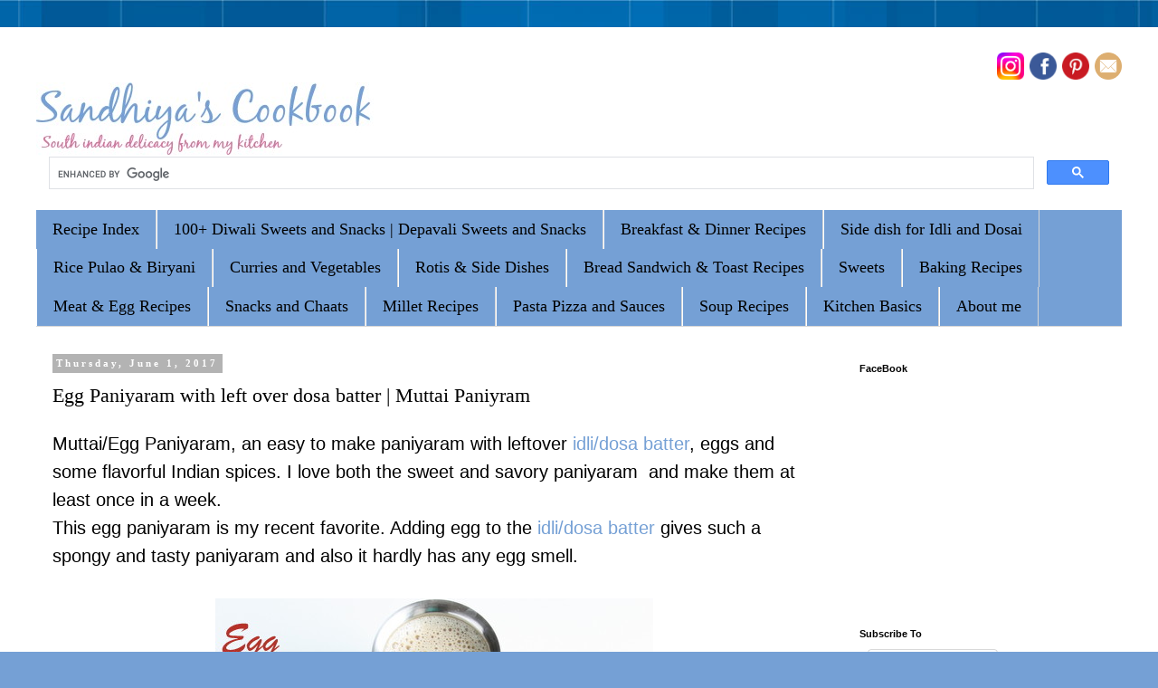

--- FILE ---
content_type: text/html; charset=UTF-8
request_url: https://www.sandhiyascookbook.com/2017/06/egg-paniyaram-with-left-over-batter.html
body_size: 23723
content:
<!DOCTYPE html>
<html class='v2' dir='ltr' xmlns='http://www.w3.org/1999/xhtml' xmlns:b='http://www.google.com/2005/gml/b' xmlns:data='http://www.google.com/2005/gml/data' xmlns:expr='http://www.google.com/2005/gml/expr'>
<head>
<link href='https://www.blogger.com/static/v1/widgets/4128112664-css_bundle_v2.css' rel='stylesheet' type='text/css'/>
<!--mediavine all ads secure-->
<meta content='block-all-mixed-content' http-equiv='Content-Security-Policy'/>
<!--mediavine all ads secure-->
<!-- Global site tag (gtag.js) - Google Analytics -->
<script async='async' src='https://www.googletagmanager.com/gtag/js?id=UA-85964097-1'></script>
<script>
  window.dataLayer = window.dataLayer || [];
  function gtag(){dataLayer.push(arguments);}
  gtag('js', new Date());

 
</script>
<!--End-->
<!-- Google tag (gtag.js) -->
<script async='async' src='https://www.googletagmanager.com/gtag/js?id=G-3NYGRB7BK0'></script>
<script>
  window.dataLayer = window.dataLayer || [];
  function gtag(){dataLayer.push(arguments);}
  gtag('js', new Date());

  gtag('config', 'G-3NYGRB7BK0');
</script>
<!-- End -->
<!-- Google tag (gtag.js) -->
<script async='async' src='https://www.googletagmanager.com/gtag/js?id=G-BXZ29M4S59'></script>
<script>
  window.dataLayer = window.dataLayer || [];
  function gtag(){dataLayer.push(arguments);}
  gtag('js', new Date());

  gtag('config', 'G-BXZ29M4S59');
</script>
<!-- Gourmet Ad Start-->
<!-- Gourmet Ad End-->
<!-- pinterest entry-->
<meta content='4f9727893996e1bdd8df7489987c5294' name='p:domain_verify'/>
<!-- pinterest entry-->
<!--Search entry in google search -->
<script type='application/ld+json'>

{

"@context": "http://schema.org",

"@type": "WebSite",

"url": "https://sandhiyascookbook.com/",

"potentialAction": {

"@type": "SearchAction",

"target": "https://sandhiyascookbook.com/search?q={search_term_string}",

"query-input": "required name=search_term_string"

}

}

</script>
<!--end-->
<!--Gourmet Ads start -->
<!-- Gourment Ads end-->
<meta content='f99493d1721e46288d0b938d8cad37ed' name='p:domain_verify'/>
<!-- Print Button code starts-->
<script>var pfHeaderImgUrl = '';var pfHeaderTagline = '';var pfdisableClickToDel = 0;var pfHideImages = 0;var pfImageDisplayStyle = 'right';var pfDisablePDF = 0;var pfDisableEmail = 0;var pfDisablePrint = 0;var pfCustomCSS = '';var pfBtVersion='1';(function(){var js, pf;pf = document.createElement('script');pf.type = 'text/javascript';if ('https:' === document.location.protocol){js='https://pf-cdn.printfriendly.com/ssl/main.js'}else{js='https://cdn.printfriendly.com/printfriendly.js'}pf.src=js;document.getElementsByTagName('head')[0].appendChild(pf)})();</script><script type="text/javascript">var pfButtonHTML = '<a href="https://www.printfriendly.com" style="margin-top:0.5em; float:left;display:block; margin-right: 0.5em; color:#6D9F00; text-decoration:none;" class="printfriendly" onclick="window.print(); return false;" title="Printer Friendly and PDF"><img style="border:none;-webkit-box-shadow:none;box-shadow:none;" src="https://cdn.printfriendly.com/button-print-blu20.png" alt="Print Friendly and PDF"/></a>'; var pfBloggerJs; pfBloggerJs = document.createElement("script"); pfBloggerJs.type ="text/javascript"; js= "https://cdn.printfriendly.com/blogger.js"; pfBloggerJs.src=js; document.getElementsByTagName("head")[0].appendChild(pfBloggerJs);</script>
<!-- Print Button code stops-->
<!--meta content='width=device-width, initial-scale=1.0' name='viewport'/-->
<meta content='width=1100' name='viewport'/>
<meta content='text/html; charset=UTF-8' http-equiv='Content-Type'/>
<meta content='blogger' name='generator'/>
<link href='https://www.sandhiyascookbook.com/favicon.ico' rel='icon' type='image/x-icon'/>
<link href='https://www.sandhiyascookbook.com/2017/06/egg-paniyaram-with-left-over-batter.html' rel='canonical'/>
<link rel="alternate" type="application/atom+xml" title="Sandhiya&#39;s Cookbook - Atom" href="https://www.sandhiyascookbook.com/feeds/posts/default" />
<link rel="alternate" type="application/rss+xml" title="Sandhiya&#39;s Cookbook - RSS" href="https://www.sandhiyascookbook.com/feeds/posts/default?alt=rss" />
<link rel="service.post" type="application/atom+xml" title="Sandhiya&#39;s Cookbook - Atom" href="https://www.blogger.com/feeds/2049431762523631511/posts/default" />

<link rel="alternate" type="application/atom+xml" title="Sandhiya&#39;s Cookbook - Atom" href="https://www.sandhiyascookbook.com/feeds/3757845370420123400/comments/default" />
<!--Can't find substitution for tag [blog.ieCssRetrofitLinks]-->
<link href='https://blogger.googleusercontent.com/img/b/R29vZ2xl/AVvXsEhpNxJP3iKSKgtAr9TtwION1aaUM2b7tLvcnv6l-lI6eJN04R8YppVTHh1ycLibipFcCmylUMmitoMV_V_pOyJGCD5v5BOY-rmeZBeR0bjFyknVEnttUNshPV7FXHy5Cm_vidPRFF5B8Lra/s1600/Muttai+Paniyaram.JPG' rel='image_src'/>
<meta content='https://www.sandhiyascookbook.com/2017/06/egg-paniyaram-with-left-over-batter.html' property='og:url'/>
<meta content='Egg Paniyaram with left over dosa batter | Muttai Paniyram ' property='og:title'/>
<meta content='Collection of South Indian,Tamilnadu recipes with step by step instructions. Simple Vegetarian and Non Vegetarian dishes for every day cooking.' property='og:description'/>
<meta content='https://blogger.googleusercontent.com/img/b/R29vZ2xl/AVvXsEhpNxJP3iKSKgtAr9TtwION1aaUM2b7tLvcnv6l-lI6eJN04R8YppVTHh1ycLibipFcCmylUMmitoMV_V_pOyJGCD5v5BOY-rmeZBeR0bjFyknVEnttUNshPV7FXHy5Cm_vidPRFF5B8Lra/w1200-h630-p-k-no-nu/Muttai+Paniyaram.JPG' property='og:image'/>
<title>Sandhiya's Cookbook: Egg Paniyaram with left over dosa batter | Muttai Paniyram </title>
<script async='async' data-cfasync='false' data-noptimize='1' src='//scripts.mediavine.com/tags/sandhiyas-cookbook.js' type='text/javascript'></script>
<style type='text/css'>@font-face{font-family:'Reenie Beanie';font-style:normal;font-weight:400;font-display:swap;src:url(//fonts.gstatic.com/s/reeniebeanie/v22/z7NSdR76eDkaJKZJFkkjuvWxXPq1q6Gjb_0.woff2)format('woff2');unicode-range:U+0000-00FF,U+0131,U+0152-0153,U+02BB-02BC,U+02C6,U+02DA,U+02DC,U+0304,U+0308,U+0329,U+2000-206F,U+20AC,U+2122,U+2191,U+2193,U+2212,U+2215,U+FEFF,U+FFFD;}</style>
<style id='page-skin-1' type='text/css'><!--
/*
-----------------------------------------------
Blogger Template Style
Name:     Simple
Designer: Josh Peterson
URL:      www.noaesthetic.com
----------------------------------------------- */
/* Variable definitions
====================
<Variable name="keycolor" description="Main Color" type="color" default="#66bbdd"/>
<Group description="Page Text" selector="body">
<Variable name="body.font" description="Font" type="font"
default="normal normal 18px Arial, Tahoma, Helvetica, FreeSans, sans-serif"/>
<Variable name="body.text.color" description="Text Color" type="color" default="#222222"/>
</Group>
<Group description="Backgrounds" selector=".body-fauxcolumns-outer">
<Variable name="body.background.color" description="Outer Background" type="color" default="#66bbdd"/>
<Variable name="content.background.color" description="Main Background" type="color" default="#ffffff"/>
<Variable name="header.background.color" description="Header Background" type="color" default="transparent"/>
</Group>
<Group description="Links" selector=".main-outer">
<Variable name="link.color" description="Link Color" type="color" default="#2288bb"/>
<Variable name="link.visited.color" description="Visited Color" type="color" default="#888888"/>
<Variable name="link.hover.color" description="Hover Color" type="color" default="#33aaff"/>
</Group>
<Group description="Blog Title" selector=".header h1">
<Variable name="header.font" description="Font" type="font"
default="normal normal 60px Arial, Tahoma, Helvetica, FreeSans, sans-serif"/>
<Variable name="header.text.color" description="Title Color" type="color" default="#3399bb" />
</Group>
<Group description="Blog Description" selector=".header .description">
<Variable name="description.text.color" description="Description Color" type="color"
default="#777777" />
</Group>
<Group description="Tabs Text" selector=".tabs-inner .widget li a">
<Variable name="tabs.font" description="Font" type="font"
default="normal normal 18px Arial, Tahoma, Helvetica, FreeSans, sans-serif"/>
<Variable name="tabs.text.color" description="Text Color" type="color" default="#999999"/>
<Variable name="tabs.selected.text.color" description="Selected Color" type="color" default="#000000"/>
</Group>
<Group description="Tabs Background" selector=".tabs-outer .PageList">
<Variable name="tabs.background.color" description="Background Color" type="color" default="#f5f5f5"/>
<Variable name="tabs.selected.background.color" description="Selected Color" type="color" default="#eeeeee"/>
</Group>
<Group description="Post Title" selector="h3.post-title, .comments h4">
<Variable name="post.title.font" description="Font" type="font"
default="normal normal 22px Arial, Tahoma, Helvetica, FreeSans, sans-serif"/>
</Group>
<Group description="Date Header" selector=".date-header">
<Variable name="date.header.color" description="Text Color" type="color"
default="#000000"/>
<Variable name="date.header.background.color" description="Background Color" type="color"
default="transparent"/>
<Variable name="date.header.font" description="Text Font" type="font"
default="normal bold 11px Arial, Tahoma, Helvetica, FreeSans, sans-serif"/>
<Variable name="date.header.padding" description="Date Header Padding" type="string" default="inherit"/>
<Variable name="date.header.letterspacing" description="Date Header Letter Spacing" type="string" default="inherit"/>
<Variable name="date.header.margin" description="Date Header Margin" type="string" default="inherit"/>
</Group>
<Group description="Post Footer" selector=".post-footer">
<Variable name="post.footer.text.color" description="Text Color" type="color" default="#666666"/>
<Variable name="post.footer.background.color" description="Background Color" type="color"
default="#f9f9f9"/>
<Variable name="post.footer.border.color" description="Shadow Color" type="color" default="#eeeeee"/>
</Group>
<Group description="Gadgets" selector="h2">
<Variable name="widget.title.font" description="Title Font" type="font"
default="normal bold 11px Arial, Tahoma, Helvetica, FreeSans, sans-serif"/>
<Variable name="widget.title.text.color" description="Title Color" type="color" default="#000000"/>
<Variable name="widget.alternate.text.color" description="Alternate Color" type="color" default="#999999"/>
</Group>
<Group description="Images" selector=".main-inner">
<Variable name="image.background.color" description="Background Color" type="color" default="#ffffff"/>
<Variable name="image.border.color" description="Border Color" type="color" default="#eeeeee"/>
<Variable name="image.text.color" description="Caption Text Color" type="color" default="#000000"/>
</Group>
<Group description="Accents" selector=".content-inner">
<Variable name="body.rule.color" description="Separator Line Color" type="color" default="#eeeeee"/>
<Variable name="tabs.border.color" description="Tabs Border Color" type="color" default="rgba(0, 0, 0, 0)"/>
</Group>
<Variable name="body.background" description="Body Background" type="background"
color="#ffffff" default="$(color) none repeat scroll top left"/>
<Variable name="body.background.override" description="Body Background Override" type="string" default=""/>
<Variable name="body.background.gradient.cap" description="Body Gradient Cap" type="url"
default="url(https://resources.blogblog.com/blogblog/data/1kt/simple/gradients_light.png)"/>
<Variable name="body.background.gradient.tile" description="Body Gradient Tile" type="url"
default="url(https://resources.blogblog.com/blogblog/data/1kt/simple/body_gradient_tile_light.png)"/>
<Variable name="content.background.color.selector" description="Content Background Color Selector" type="string" default=".content-inner"/>
<Variable name="content.padding" description="Content Padding" type="length" default="10px" min="0" max="100px"/>
<Variable name="content.padding.horizontal" description="Content Horizontal Padding" type="length" default="10px" min="0" max="100px"/>
<Variable name="content.shadow.spread" description="Content Shadow Spread" type="length" default="40px" min="0" max="100px"/>
<Variable name="content.shadow.spread.webkit" description="Content Shadow Spread (WebKit)" type="length" default="5px" min="0" max="100px"/>
<Variable name="content.shadow.spread.ie" description="Content Shadow Spread (IE)" type="length" default="10px" min="0" max="100px"/>
<Variable name="main.border.width" description="Main Border Width" type="length" default="0" min="0" max="10px"/>
<Variable name="header.background.gradient" description="Header Gradient" type="url" default="none"/>
<Variable name="header.shadow.offset.left" description="Header Shadow Offset Left" type="length" default="-1px" min="-50px" max="50px"/>
<Variable name="header.shadow.offset.top" description="Header Shadow Offset Top" type="length" default="-1px" min="-50px" max="50px"/>
<Variable name="header.shadow.spread" description="Header Shadow Spread" type="length" default="1px" min="0" max="100px"/>
<Variable name="header.padding" description="Header Padding" type="length" default="30px" min="0" max="100px"/>
<Variable name="header.border.size" description="Header Border Size" type="length" default="1px" min="0" max="10px"/>
<Variable name="header.bottom.border.size" description="Header Bottom Border Size" type="length" default="1px" min="0" max="10px"/>
<Variable name="header.border.horizontalsize" description="Header Horizontal Border Size" type="length" default="0" min="0" max="10px"/>
<Variable name="description.text.size" description="Description Text Size" type="string" default="140%"/>
<Variable name="tabs.margin.top" description="Tabs Margin Top" type="length" default="0" min="0" max="100px"/>
<Variable name="tabs.margin.side" description="Tabs Side Margin" type="length" default="30px" min="0" max="100px"/>
<Variable name="tabs.background.gradient" description="Tabs Background Gradient" type="url"
default="url(https://resources.blogblog.com/blogblog/data/1kt/simple/gradients_light.png)"/>
<Variable name="tabs.border.width" description="Tabs Border Width" type="length" default="1px" min="0" max="10px"/>
<Variable name="tabs.bevel.border.width" description="Tabs Bevel Border Width" type="length" default="1px" min="0" max="10px"/>
<Variable name="post.margin.bottom" description="Post Bottom Margin" type="length" default="25px" min="0" max="100px"/>
<Variable name="image.border.small.size" description="Image Border Small Size" type="length" default="2px" min="0" max="10px"/>
<Variable name="image.border.large.size" description="Image Border Large Size" type="length" default="5px" min="0" max="10px"/>
<Variable name="page.width.selector" description="Page Width Selector" type="string" default=".region-inner"/>
<Variable name="page.width" description="Page Width" type="string" default="auto"/>
<Variable name="main.section.margin" description="Main Section Margin" type="length" default="15px" min="0" max="100px"/>
<Variable name="main.padding" description="Main Padding" type="length" default="15px" min="0" max="100px"/>
<Variable name="main.padding.top" description="Main Padding Top" type="length" default="30px" min="0" max="100px"/>
<Variable name="main.padding.bottom" description="Main Padding Bottom" type="length" default="30px" min="0" max="100px"/>
<Variable name="paging.background"
color="#ffffff"
description="Background of blog paging area" type="background"
default="transparent none no-repeat scroll top center"/>
<Variable name="footer.bevel" description="Bevel border length of footer" type="length" default="0" min="0" max="10px"/>
<Variable name="mobile.background.overlay" description="Mobile Background Overlay" type="string"
default="transparent none repeat scroll top left"/>
<Variable name="mobile.background.size" description="Mobile Background Size" type="string" default="auto"/>
<Variable name="mobile.button.color" description="Mobile Button Color" type="color" default="#ffffff" />
<Variable name="startSide" description="Side where text starts in blog language" type="automatic" default="left"/>
<Variable name="endSide" description="Side where text ends in blog language" type="automatic" default="right"/>
*/
/* Content
----------------------------------------------- */
body {
font: normal normal 18px Arial, Tahoma, Helvetica, FreeSans, sans-serif;
color: #000000;
background: #75a0d5 url(//themes.googleusercontent.com/image?id=1_bStA4xU4a1ALNAqP7UP814bhfnsUau-0EDCQD7_XIw7aeX8-O9UfdTOTWT0FvRY_k6Q) no-repeat fixed top center /* Credit: Maliketh (https://www.istockphoto.com/googleimages.php?id=5389782&platform=blogger) */;
padding: 0 0 0 0;
line-height: 1.5;
}
html body .region-inner {
min-width: 0;
max-width: 100%;
width: auto;
font-size:18px;
line-height: 1.6; // Fix for page font & line height in mobile
}
h2 {
font-size: 22px;
}
a:link {
text-decoration:none;
color: #75a0d5;
}
a:visited {
text-decoration:none;
color: #75a0d5;
}
a:hover {
text-decoration:underline;
color: #d574a0;
}
.body-fauxcolumn-outer .fauxcolumn-inner {
background: transparent none repeat scroll top left;
_background-image: none;
}
.body-fauxcolumn-outer .cap-top {
position: absolute;
z-index: 1;
height: 400px;
width: 100%;
}
.body-fauxcolumn-outer .cap-top .cap-left {
width: 100%;
background: transparent none repeat-x scroll top left;
_background-image: none;
}
.content-outer {
-moz-box-shadow: 0 0 0 rgba(0, 0, 0, .15);
-webkit-box-shadow: 0 0 0 rgba(0, 0, 0, .15);
-goog-ms-box-shadow: 0 0 0 #333333;
box-shadow: 0 0 0 rgba(0, 0, 0, .15);
margin-bottom: 1px;
}
.content-inner {
padding: 10px 40px;
}
.content-inner {
background-color: #ffffff;
}
/* Header
----------------------------------------------- */
.header-outer {
background: rgba(0, 0, 0, 0) none repeat-x scroll 0 -400px;
_background-image: none;
}
.Header h1 {
font: normal normal 70px Reenie Beanie;
color: #75a0d5;
text-shadow: 0 0 0 rgba(0, 0, 0, .2);
}
.Header h1 a {
color: #75a0d5;
}
.Header .description {
font-size: 18px;
color: #d574a0;
}
.header-inner .Header .titlewrapper {
padding: 22px 0;
}
.header-inner .Header .descriptionwrapper {
padding: 0 0;
}
/* Tabs
----------------------------------------------- */
.tabs-inner .section:first-child {
border-top: 0 solid #d7d7d7;
}
.tabs-inner .section:first-child ul {
margin-top: -1px;
border-top: 1px solid #d7d7d7;
border-left: 1px solid #d7d7d7;
border-right: 1px solid #d7d7d7;
}
.tabs-inner .widget ul {
background: #75a0d5 none repeat-x scroll 0 -800px;
_background-image: none;
border-bottom: 1px solid #d7d7d7;
margin-top: 0;
margin-left: -30px;
margin-right: -30px;
}
.tabs-inner .widget li a {
display: inline-block;
padding: .6em 1em;
font: normal normal 18px Georgia, Utopia, 'Palatino Linotype', Palatino, serif;
color: #000000;
border-left: 1px solid #ffffff;
border-right: 1px solid #d7d7d7;
}
.tabs-inner .widget li:first-child a {
border-left: none;
}
.tabs-inner .widget li.selected a, .tabs-inner .widget li a:hover {
color: #000000;
background-color: #d574a0;
text-decoration: none;
}
/* Columns
----------------------------------------------- */
.main-outer {
border-top: 0 solid rgba(0, 0, 0, 0);
}
.fauxcolumn-left-outer .fauxcolumn-inner {
border-right: 1px solid rgba(0, 0, 0, 0);
}
.fauxcolumn-right-outer .fauxcolumn-inner {
border-left: 1px solid rgba(0, 0, 0, 0);
}
/* Headings
----------------------------------------------- */
div.widget > h2,
div.widget h2.title {
margin: 0 0 1em 0;
font: normal bold 11px 'Trebuchet MS',Trebuchet,Verdana,sans-serif;
color: #000000;
}
/* Widgets
----------------------------------------------- */
.widget .zippy {
color: #8d8d8d;
text-shadow: 2px 2px 1px rgba(0, 0, 0, .1);
}
.widget .popular-posts ul {
list-style: none;
}
/* Posts
----------------------------------------------- */
h2.date-header {
font: normal bold 11px Georgia, Utopia, 'Palatino Linotype', Palatino, serif;
}
.date-header span {
background-color: #b3b3b3;
color: #ffffff;
padding: 0.4em;
letter-spacing: 3px;
margin: inherit;
}
.main-inner {
padding-top: 35px;
padding-bottom: 65px;
overflow: hidden;
}
.main-inner .column-center-inner {
padding: 0 0;
}
.main-inner .column-center-inner .section {
margin: 0 1em;
}
.post {
margin: 0 0 45px 0;
}
h3.post-title, .comments h4 {
font: normal normal 22px 'Times New Roman', Times, FreeSerif, serif;
margin: .75em 0 0;
}
.post-body {
font-size: 110%;
line-height: 1.4;
position: relative;
}
.post-body img, .post-body .tr-caption-container, .Profile img, .Image img,
.BlogList .item-thumbnail img {
padding: 2px;
background: #ffffff;
border: 1px solid #e9e9e9;
-moz-box-shadow: 1px 1px 5px rgba(0, 0, 0, .1);
-webkit-box-shadow: 1px 1px 5px rgba(0, 0, 0, .1);
box-shadow: 1px 1px 5px rgba(0, 0, 0, .1);
}
.post-body img, .post-body .tr-caption-container {
padding: 5px;
}
.post-body img, .post-body .tr-caption-container a {
display: block;
}
.post-body .tr-caption-container {
color: #666666;
}
.post-body .tr-caption-container img {
padding: 0;
background: transparent;
border: none;
-moz-box-shadow: 0 0 0 rgba(0, 0, 0, .1);
-webkit-box-shadow: 0 0 0 rgba(0, 0, 0, .1);
box-shadow: 0 0 0 rgba(0, 0, 0, .1);
}
.post-header {
margin: 0 0 1.5em;
line-height: 1.6;
font-size: 90%;
}
.post-footer {
margin: 20px -2px 0;
padding: 5px 10px;
color: #444444;
background-color: #e9e9e9;
border-bottom: 1px solid #e9e9e9;
line-height: 1.6;
font-size: 90%;
}
#comments .comment-author {
padding-top: 1.5em;
border-top: 1px solid rgba(0, 0, 0, 0);
background-position: 0 1.5em;
}
#comments .comment-author:first-child {
padding-top: 0;
border-top: none;
}
.avatar-image-container {
margin: .2em 0 0;
}
#comments .avatar-image-container img {
border: 1px solid #e9e9e9;
}
/* Comments
----------------------------------------------- */
.comments .comments-content .icon.blog-author {
background-repeat: no-repeat;
background-image: url([data-uri]);
}
.comments .comments-content .loadmore a {
border-top: 1px solid #8d8d8d;
border-bottom: 1px solid #8d8d8d;
}
.comments .comment-thread.inline-thread {
background-color: #e9e9e9;
}
.comments .continue {
border-top: 2px solid #8d8d8d;
}
/* Accents
---------------------------------------------- */
.section-columns td.columns-cell {
border-left: 1px solid rgba(0, 0, 0, 0);
}
.blog-pager {
background: transparent url(https://www.blogblog.com/1kt/simple/paging_dot.png) repeat-x scroll top center;
}
.blog-pager-older-link, .home-link,
.blog-pager-newer-link {
background-color: #ffffff;
padding: 5px;
}
.footer-outer {
border-top: 1px dashed #bbbbbb;
}
/* Mobile
----------------------------------------------- */
body.mobile  {
background-size: auto;
}
.mobile .body-fauxcolumn-outer {
background: transparent none repeat scroll top left;
}
.mobile .body-fauxcolumn-outer .cap-top {
background-size: 100% auto;
}
.mobile .content-outer {
-webkit-box-shadow: 0 0 3px rgba(0, 0, 0, .15);
box-shadow: 0 0 3px rgba(0, 0, 0, .15);
}
.mobile .tabs-inner .widget ul {
margin-left: 0;
margin-right: 0;
}
.mobile .post {
margin: 0;
}
.mobile .main-inner .column-center-inner .section {
margin: 0;
}
.mobile .date-header span {
padding: 0.1em 10px;
margin: 0 -10px;
}
.mobile h3.post-title {
margin: 0;
}
.mobile .blog-pager {
background: transparent none no-repeat scroll top center;
}
.mobile .footer-outer {
border-top: none;
}
.mobile .main-inner, .mobile .footer-inner {
background-color: #ffffff;
}
.mobile-index-contents {
color: #000000;
}
.mobile-link-button {
background-color: #75a0d5;
}
.mobile-link-button a:link, .mobile-link-button a:visited {
color: #ffffff;
}
.mobile .tabs-inner .section:first-child {
border-top: none;
}
.mobile .tabs-inner .PageList .widget-content {
background-color: #d574a0;
color: #000000;
border-top: 1px solid #d7d7d7;
border-bottom: 1px solid #d7d7d7;
}
.mobile .tabs-inner .PageList .widget-content .pagelist-arrow {
border-left: 1px solid #d7d7d7;
}
/* Social icons for Blogger
----------------------------------------------- */
#social-icons {
margin-bottom:-25px;
height:15px;
width:100%;
clear:both;
z-index: 2;
position: relative;
}
.social-media-icons {
display:table
}
.social-media-icons ul {
text-align:right;
padding:5px 5px 0 0
list-style-image:none;
list-style-position:outside;
list-style-type:none;
}
.social-media-icons ul {
margin-bottom:20px;
padding:0;
float:right;
}
.widget {
margin: 5px 0 0 0;
}
.social-media-icons li.media_icon {
margin-left:6px;
padding-left:0 !important;
background:none !important;
display:inline;
float:left;
}
.social-media-icons li:hover {
-moz-transform: rotate(360deg);
-webkit-transform: rotate(360deg);
-o-transform: rotate(360deg);
transform: rotate(-360deg);
-moz-transition: all 0.5s ease-in-out;
-webkit-transition: all 0.5s ease-in-out;
-o-transition: all 0.5s ease-in-out;
-ms-transition: all 0.5s ease-in-out;
transition: all 0.5s ease-in-out;
}
.post-body img {
max-width: 100%;
max-height: auto;
display: block;
margin: auto;
box-shadow: none;
border: none;
padding: 0px;
}
html .post-body {
line-height: 1.6;
}
.stitched {
padding: 10px;
margin: 10px;
background: #e9e9e9;
border: 2px dashed #fff;
border-radius: 10px;
box-shadow: 0 0 0 4px #e9e9e9, 2px 1px 6px 4px rgba(10, 10, 0, 0.5);
width: 90%;
font-weight: normal;
margin: auto;
}/* Mediavine Sidebar Fix */
@media only screen and (min-width: 1200px) {
div#sidebar-right-1 {
min-width: 300px !important;
}
body, .content-outer {
min-width: unset !important;
}
.region-inner.main-inner {
overflow: visible;
}
}
--></style>
<style type='text/css'>

@media screen and (max-width:1024px){ body,.content-outer, .content-fauxcolumn-outer,
.region-inner {
width: 100%!important;min-width:100%!important;padding:0!important}
body .navbar {height: 0!important;}
.footer-inner {padding: 30px 0px!important;}
}

 body.navbar{height:0!important;}
      .footer-inner{padding:30px opx!important;}

@media screen and (max-width: 603px){
.main-inner .columns {padding-right: 0!important;}
.main-inner .column-right-outer {
width: 100%!important;margin-right: 0!important;}
}

   </style>
<!--to hide the side bars-->
<!-- <b:if cond='data:blog.pageType == &quot;static_page&quot;'> <b:if cond='data:blog.url != &quot;https://www.sandhiyascookbook.com/p/about-me.html&quot;'> <b:if cond='data:blog.url != &quot;https://www.sandhiyascookbook.com/p/privacy-policy.html&quot;'> <style> .main-inner .columns { padding-left: 0px !important; padding-right: 0px !important; } .main-inner .fauxcolumn-center-outer { left: 0px !important; right: 0px !important; } .main-inner .fauxcolumn-left-outer, .main-inner .fauxcolumn-right-outer, .main-inner .column-left-outer, .main-inner .column-right-outer { display: none !important; } </style> </b:if> </b:if> </b:if>-->
<!-- to hide side bars -->
<style id='template-skin-1' type='text/css'><!--
body {
min-width: 1280px;
}
.content-outer, .content-fauxcolumn-outer, .region-inner {
min-width: 1280px;
max-width: 1280px;
_width: 1280px;
}
.main-inner .columns {
padding-left: 0px;
padding-right: 320px;
}
.main-inner .fauxcolumn-center-outer {
left: 0px;
right: 320px;
/* IE6 does not respect left and right together */
_width: expression(this.parentNode.offsetWidth -
parseInt("0px") -
parseInt("320px") + 'px');
}
.main-inner .fauxcolumn-left-outer {
width: 0px;
}
.main-inner .fauxcolumn-right-outer {
width: 320px;
}
.main-inner .column-left-outer {
width: 0px;
right: 100%;
margin-left: -0px;
}
.main-inner .column-right-outer {
width: 320px;
margin-right: -320px;
}
#layout {
min-width: 0;
}
#layout .content-outer {
min-width: 0;
width: 800px;
}
#layout .region-inner {
min-width: 0;
width: auto;
}
body#layout div.add_widget {
padding: 8px;
}
body#layout div.add_widget a {
margin-left: 32px;
}
--></style>
<script type='text/javascript'>
        (function(i,s,o,g,r,a,m){i['GoogleAnalyticsObject']=r;i[r]=i[r]||function(){
        (i[r].q=i[r].q||[]).push(arguments)},i[r].l=1*new Date();a=s.createElement(o),
        m=s.getElementsByTagName(o)[0];a.async=1;a.src=g;m.parentNode.insertBefore(a,m)
        })(window,document,'script','https://www.google-analytics.com/analytics.js','ga');
        ga('create', 'UA-85964097-1', 'auto', 'blogger');
        ga('blogger.send', 'pageview');
      </script>
<script type='text/javascript'>
posts_no_thumb_sum = 490;
posts_thumb_sum = 600;
img_thumb_height = 175;
img_thumb_width = 150;
</script>
<script type='text/javascript'>
//<![CDATA[
function removeHtmlTag(strx,chop){
if(strx.indexOf("<")!=-1)
{
var s = strx.split("<");
for(var i=0;i<s.length;i++){
if(s[i].indexOf(">")!=-1){
s[i] = s[i].substring(s[i].indexOf(">")+1,s[i].length);
}
}
strx = s.join("");
}
chop = (chop < strx.length-1) ? chop : strx.length-2;
while(strx.charAt(chop-1)!=' ' && strx.indexOf(' ',chop)!=-1) chop++;
strx = strx.substring(0,chop-1);
return strx+'...';
}
function createSummaryAndThumb(pID, pURL, pTITLE){
var div = document.getElementById(pID);
var imgtag = "";
var img = div.getElementsByTagName("img");
var summ = posts_no_thumb_sum;
if(img.length>=1) {
imgtag = '<span class="posts-thumb" style="float:left; margin-right: 10px;"><a href="'+ pURL +'" title="'+ pTITLE+'"><img src="'+img[0].src+'" width="'+img_thumb_width+'px" height="'+img_thumb_height+'px" /></a></span>';
summ = posts_thumb_sum;
}

var summary = imgtag + '<div>' + removeHtmlTag(div.innerHTML,summ) + '</div>';
div.innerHTML = summary;
}
//]]>
</script>
<!--Related Posts with thumbnails Scripts and Styles Start-->
<!--Related Posts with thumbnails Scripts and Styles End-->
<style>
.header-left{
display: inline-block;
float: left;
}
.header-right {
display:inline-block;
float:right;
margin-right: -20px; 
}
</style>
<link href='https://www.blogger.com/dyn-css/authorization.css?targetBlogID=2049431762523631511&amp;zx=9d316253-09fb-44c2-8358-08117c11c0ba' media='none' onload='if(media!=&#39;all&#39;)media=&#39;all&#39;' rel='stylesheet'/><noscript><link href='https://www.blogger.com/dyn-css/authorization.css?targetBlogID=2049431762523631511&amp;zx=9d316253-09fb-44c2-8358-08117c11c0ba' rel='stylesheet'/></noscript>
<meta name='google-adsense-platform-account' content='ca-host-pub-1556223355139109'/>
<meta name='google-adsense-platform-domain' content='blogspot.com'/>

<!-- data-ad-client=ca-pub-6550196828926190 -->

</head>
<body class='loading'>
<div class='navbar no-items section' id='navbar' name='Navbar'>
</div>
<div class='body-fauxcolumns'>
<div class='fauxcolumn-outer body-fauxcolumn-outer'>
<div class='cap-top'>
<div class='cap-left'></div>
<div class='cap-right'></div>
</div>
<div class='fauxborder-left'>
<div class='fauxborder-right'></div>
<div class='fauxcolumn-inner'>
</div>
</div>
<div class='cap-bottom'>
<div class='cap-left'></div>
<div class='cap-right'></div>
</div>
</div>
</div>
<div class='content'>
<div class='content-fauxcolumns'>
<div class='fauxcolumn-outer content-fauxcolumn-outer'>
<div class='cap-top'>
<div class='cap-left'></div>
<div class='cap-right'></div>
</div>
<div class='fauxborder-left'>
<div class='fauxborder-right'></div>
<div class='fauxcolumn-inner'>
</div>
</div>
<div class='cap-bottom'>
<div class='cap-left'></div>
<div class='cap-right'></div>
</div>
</div>
</div>
<div class='content-outer'>
<div class='content-cap-top cap-top'>
<div class='cap-left'></div>
<div class='cap-right'></div>
</div>
<div class='fauxborder-left content-fauxborder-left'>
<div class='fauxborder-right content-fauxborder-right'></div>
<div class='content-inner'>
<header>
<div class='header-outer'>
<div class='header-cap-top cap-top'>
<div class='cap-left'></div>
<div class='cap-right'></div>
</div>
<div class='fauxborder-left header-fauxborder-left'>
<div class='fauxborder-right header-fauxborder-right'></div>
<div class='region-inner header-inner'>
<!--Social Icons Start-->
<!-- start of socail media code-->
<div class='social-media-icons' id='social-icons'>
<ul>
<li class='media_icon'><a href='https://www.instagram.com/sandhiyascookbook/' target='_blank'><img border='0' height='30' src='https://blogger.googleusercontent.com/img/b/R29vZ2xl/[base64]/s300/Instagram.png' weight='30'/></a></li>
<li class='media_icon'><a href='https://www.facebook.com/SandhiyasCookbook' target='_blank'><img border='0' height='30' src='https://blogger.googleusercontent.com/img/b/R29vZ2xl/AVvXsEhenHl-dOdB96z5Cr3Xo7qyTLOLnmRJwgrq13g7bkBZCvXp9du_dsXLQLm0IOTdgK5YYuiO7riWSkPW3_3DcdRu3RgDGAcJVL5fe3FOClNDQGLsucB0mYWwppju2Mu-IKlldGKMcfLVqqmJ/w140-h140-p/facebook.png' weight='30'/></a></li>
<!--li class='media_icon'><a href='https://twitter.com/#!/SandhiyaRecipes' target='_blank'><img border='0' height='30' src='https://blogger.googleusercontent.com/img/b/R29vZ2xl/AVvXsEhpuGXmxkzLfAq_uFwJfNktvRgEoqJct5FTmTsten3wbNxBTmQtqr6N6Fs2jOcM9M2pf6YeuPO1KLM_zFfmTQh1Y4ZPVEQbiuY_ChFIfyMpSIm0z7YGpbHhryChyphenhyphenpv0YPuYPRJYtwgHB5Qy/w140-h140-p/twitter.png' weight='30'/></a></li-->
<li class='media_icon'><a href='https://www.pinterest.com/sandhiyathiru/sandhiyas-cookbook/' target='_blank'><img border='0' height='30' src='https://blogger.googleusercontent.com/img/b/R29vZ2xl/AVvXsEhCx5hdPSDovUjs9FEe-5k15qGEGj2Km-d9H154aLIqhmmqbW5fuHXZDKSLkz6_nqT03eiDJNOd4YSZEA7BDZu-beWVGQosB12Oo3XZDQiNnsuI0qJ7eexGw8u4IQBnutSoyNWuyWesMhi8/w140-h140-p/pinterest.png' weight='30'/></a></li>
<li class='media_icon'><a href='mailto:sandhiyascookbook@gmail.com' target='_blank'><img border='0' height='30' src='https://blogger.googleusercontent.com/img/b/R29vZ2xl/AVvXsEjZW5wVE52B1vaSgH4Z_cZEjvILOqEbV0m592Oer9cfbIpJWDC8y4GDftHCGetAjJqspHLcBqd5qRwhvE2k-zlPiTiOnWtuZSHG3OxXKrAMVQOGtJ7JG2lJW3pYPtEu3D2N0yTdx0-w2kow/h120/email.png' weight='30'/></a></li>
<!--li class='media_icon'><a href='https://plus.google.com/b/106558602742299783790/?pageId=106558602742299783790' target='_blank'><img border='0' height='30' src='https://blogger.googleusercontent.com/img/b/R29vZ2xl/AVvXsEis6bwpo7qn6GiCyLMABnH-98SI9Q2CAnj5ARmZGiDEDCHbWa00PxWhWR3o_5VFoPh7indzxj48Rhvqk77TrXO5LlNa3voRuIbv_Jh2RridV2SquKsnOhwaWE-L4kkbVPraWjhHh-siYzhH/h120/google_plus.ico' weight='30'/></a></li-->
<!--li class='media_icon'><a href='https://www.sandhiyascookbook.com/feeds/posts/default' target='_blank'><img border='0' height='30' src='https://blogger.googleusercontent.com/img/b/R29vZ2xl/AVvXsEjI4JyDt12tLWupKkLcKHl1z5XkWVpGwYNXOnZV2136wiGOhigDeSi3rFWFYw7UfmdiHrcCBtSnaHbSWNQ6N-k8NQRDhQoCf_rNKWgVp8Qc_92k2A3_HwA05Z9gMH8OqLsZc-jcPfq7eBdP/w140-h140-p/rss.png' weight='30'/></a></li-->
</ul></div><!--end of social media code-->
<!--Social Icon end-->
<div class='header header-left section' id='header' name='Header'><div class='widget Header' data-version='1' id='Header1'>
<div id='header-inner'>
<a href='https://www.sandhiyascookbook.com/' style='display: block'>
<img alt='Sandhiya&#39;s Cookbook' height='82px; ' id='Header1_headerimg' src='https://blogger.googleusercontent.com/img/b/R29vZ2xl/AVvXsEiQ8V3gvwxebTc5jKHp75euCCxOaOwSWip_J27hAit9JeRu82g-BNMcQxwpzZfAHQDTnFwotvKLfW-_pw7yrUybnQxrLf4lZh2UDW6IL43ixryMu_BSZ4xOWFiZbVlReMLUnlOHoww6sLb-/s1600/Title.jpg' style='display: block' width='373px; '/>
</a>
</div>
</div></div>
<div class='header-right crosscol no-items section' id='header-right'></div>
<script async='async' src='https://cse.google.com/cse.js?cx=009742418529323638546:luopvjaolnq'></script>
<div class='gcse-search'></div>
<div class='adnxs-mobile'></div>
<div style='clear:both;'></div>
</div>
</div>
<div class='header-cap-bottom cap-bottom'>
<div class='cap-left'></div>
<div class='cap-right'></div>
</div>
</div>
</header>
<div class='tabs-outer'>
<div class='tabs-cap-top cap-top'>
<div class='cap-left'></div>
<div class='cap-right'></div>
</div>
<div class='fauxborder-left tabs-fauxborder-left'>
<div class='fauxborder-right tabs-fauxborder-right'></div>
<div class='region-inner tabs-inner'>
<div class='tabs no-items section' id='crosscol' name='Cross-Column'></div>
<div class='tabs section' id='crosscol-overflow' name='Cross-Column 2'><div class='widget PageList' data-version='1' id='PageList1'>
<h2>Pages</h2>
<div class='widget-content'>
<ul>
<li>
<a href='https://www.sandhiyascookbook.com/p/recipe-index.html'>Recipe Index</a>
</li>
<li>
<a href='https://www.sandhiyascookbook.com/p/diwali-sweets-and-snacks.html'>100+ Diwali Sweets and Snacks | Depavali Sweets and Snacks</a>
</li>
<li>
<a href='https://www.sandhiyascookbook.com/p/breakfast-recipe-collection.html'>Breakfast &amp; Dinner Recipes</a>
</li>
<li>
<a href='https://www.sandhiyascookbook.com/p/side-dish-for-idli-and-dosai.html'>Side dish for Idli and Dosai</a>
</li>
<li>
<a href='https://www.sandhiyascookbook.com/p/rice.html'>Rice Pulao &amp; Biryani</a>
</li>
<li>
<a href='https://www.sandhiyascookbook.com/p/curries-and-veggies.html'>Curries and Vegetables</a>
</li>
<li>
<a href='https://www.sandhiyascookbook.com/p/rotis-and-side-dishes.html'>Rotis &amp; Side Dishes</a>
</li>
<li>
<a href='https://www.sandhiyascookbook.com/p/bread-sandwich-toast-recipes.html'>Bread Sandwich &amp; Toast Recipes</a>
</li>
<li>
<a href='https://www.sandhiyascookbook.com/p/sweets.html'>Sweets</a>
</li>
<li>
<a href='https://www.sandhiyascookbook.com/p/baking-recipes.html'>Baking Recipes</a>
</li>
<li>
<a href='https://www.sandhiyascookbook.com/p/nonveg-recipes.html'>Meat &amp; Egg Recipes</a>
</li>
<li>
<a href='https://www.sandhiyascookbook.com/p/snacks-and-chaats.html'>Snacks and Chaats</a>
</li>
<li>
<a href='https://www.sandhiyascookbook.com/p/millet-recipes.html'>Millet Recipes</a>
</li>
<li>
<a href='https://www.sandhiyascookbook.com/p/pasta-pizza-and-sauces.html'>Pasta Pizza and Sauces</a>
</li>
<li>
<a href='https://www.sandhiyascookbook.com/p/soup-recipes.html'>Soup Recipes</a>
</li>
<li>
<a href='https://www.sandhiyascookbook.com/p/kitchen-basics.html'>Kitchen Basics</a>
</li>
<li>
<a href='https://www.sandhiyascookbook.com/p/about-me.html'>About me</a>
</li>
</ul>
<div class='clear'></div>
</div>
</div></div>
</div>
</div>
<div class='tabs-cap-bottom cap-bottom'>
<div class='cap-left'></div>
<div class='cap-right'></div>
</div>
</div>
<div class='main-outer'>
<div class='main-cap-top cap-top'>
<div class='cap-left'></div>
<div class='cap-right'></div>
</div>
<div class='fauxborder-left main-fauxborder-left'>
<div class='fauxborder-right main-fauxborder-right'></div>
<div class='region-inner main-inner'>
<div class='columns fauxcolumns'>
<!-- Gourment Header -->
<!-- Gourment Header Ends -->
<div class='fauxcolumn-outer fauxcolumn-center-outer'>
<div class='cap-top'>
<div class='cap-left'></div>
<div class='cap-right'></div>
</div>
<div class='fauxborder-left'>
<div class='fauxborder-right'></div>
<div class='fauxcolumn-inner'>
</div>
</div>
<div class='cap-bottom'>
<div class='cap-left'></div>
<div class='cap-right'></div>
</div>
</div>
<div class='fauxcolumn-outer fauxcolumn-left-outer'>
<div class='cap-top'>
<div class='cap-left'></div>
<div class='cap-right'></div>
</div>
<div class='fauxborder-left'>
<div class='fauxborder-right'></div>
<div class='fauxcolumn-inner'>
</div>
</div>
<div class='cap-bottom'>
<div class='cap-left'></div>
<div class='cap-right'></div>
</div>
</div>
<div class='fauxcolumn-outer fauxcolumn-right-outer'>
<div class='cap-top'>
<div class='cap-left'></div>
<div class='cap-right'></div>
</div>
<div class='fauxborder-left'>
<div class='fauxborder-right'></div>
<div class='fauxcolumn-inner'>
</div>
</div>
<div class='cap-bottom'>
<div class='cap-left'></div>
<div class='cap-right'></div>
</div>
</div>
<!-- corrects IE6 width calculation -->
<div class='columns-inner'>
<div class='column-center-outer'>
<div class='column-center-inner'>
<div class='main section' id='main' name='Main'><div class='widget Blog' data-version='1' id='Blog1'>
<div class='blog-posts hfeed'>

          <div class="date-outer">
        
<h2 class='date-header'><span>Thursday, June 1, 2017</span></h2>

          <div class="date-posts">
        
<div class='post-outer'>
<div class='post hentry uncustomized-post-template'>
<meta content='https://blogger.googleusercontent.com/img/b/R29vZ2xl/AVvXsEhpNxJP3iKSKgtAr9TtwION1aaUM2b7tLvcnv6l-lI6eJN04R8YppVTHh1ycLibipFcCmylUMmitoMV_V_pOyJGCD5v5BOY-rmeZBeR0bjFyknVEnttUNshPV7FXHy5Cm_vidPRFF5B8Lra/s1600/Muttai+Paniyaram.JPG' itemprop='image_url'/>
<meta content='2049431762523631511' itemprop='blogId'/>
<meta content='3757845370420123400' itemprop='postId'/>
<a name='3757845370420123400'></a>
<h3 class='post-title entry-title' itemprop='name'>
Egg Paniyaram with left over dosa batter | Muttai Paniyram 
</h3>
<div class='post-header'>
<div class='post-header-line-1'></div>
</div>
<div class='post-body entry-content' id='post-body-3757845370420123400' itemprop='description articleBody'>
<div id='adsmiddle13757845370420123400'></div>
<div style='clear:both; margin:10px 0'>
</div>
<div id='adsmiddle23757845370420123400'>
<div dir="ltr" style="text-align: left;" trbidi="on">
<span style="font-family: arial;"><span face="&quot;arial&quot; , &quot;helvetica&quot; , sans-serif">Muttai/Egg Paniyaram, an easy to make paniyaram with leftover <a href="https://www.sandhiyascookbook.com/2019/12/how-to-make-idli-and-dosa-using-mixie.html">idli/dosa batter</a>, eggs and some flavorful Indian spices. I love both the sweet and savory&nbsp;</span></span><span style="font-family: arial;">paniyaram&nbsp;&nbsp;</span><span style="font-family: arial;">and make them at least once in a week.</span></div><div dir="ltr" style="text-align: left;" trbidi="on"><span style="font-family: arial;"><span face="&quot;arial&quot; , &quot;helvetica&quot; , sans-serif">This egg paniyaram is my recent favorite. Adding egg to the <a href="https://www.sandhiyascookbook.com/2019/12/how-to-make-idli-and-dosa-using-mixie.html">idli/dosa batter</a> gives such a spongy and tasty paniyaram and also it hardly has any egg smell.</span></span></div><div dir="ltr" style="text-align: left;" trbidi="on"><span style="font-family: arial;"><a href="https://blogger.googleusercontent.com/img/b/R29vZ2xl/AVvXsEhpNxJP3iKSKgtAr9TtwION1aaUM2b7tLvcnv6l-lI6eJN04R8YppVTHh1ycLibipFcCmylUMmitoMV_V_pOyJGCD5v5BOY-rmeZBeR0bjFyknVEnttUNshPV7FXHy5Cm_vidPRFF5B8Lra/s1600/Muttai+Paniyaram.JPG" style="margin-left: 1em; margin-right: 1em; text-align: center;"><img border="0" src="https://blogger.googleusercontent.com/img/b/R29vZ2xl/AVvXsEhpNxJP3iKSKgtAr9TtwION1aaUM2b7tLvcnv6l-lI6eJN04R8YppVTHh1ycLibipFcCmylUMmitoMV_V_pOyJGCD5v5BOY-rmeZBeR0bjFyknVEnttUNshPV7FXHy5Cm_vidPRFF5B8Lra/s1600/Muttai+Paniyaram.JPG" /></a><br />
<span face="&quot;arial&quot; , &quot;helvetica&quot; , sans-serif">As i mentioned it already, the best thing about this paniyaram is that you can make them from the left over </span><a href="https://www.sandhiyascookbook.com/2019/12/how-to-make-idli-and-dosa-using-mixie.html" target="_blank">idli/dosa batter</a><span face="&quot;arial&quot; , &quot;helvetica&quot; , sans-serif">. No need to grind separate batter for this paniyaram.&nbsp;</span></span></div><div dir="ltr" style="text-align: left;" trbidi="on"><span style="font-family: arial;"><span face="&quot;arial&quot; , &quot;helvetica&quot; , sans-serif"><br /></span></span></div><div dir="ltr" style="text-align: left;" trbidi="on"><span style="font-family: arial;"><span face="&quot;arial&quot; , &quot;helvetica&quot; , sans-serif">If you bored of regular idly and dosa, then try this egg paniyaram, all you need is some dosa batter,egg and basic tempering,Voila, your paniyaram batter is ready.</span><a href="https://blogger.googleusercontent.com/img/b/R29vZ2xl/AVvXsEiScmwsCC31d5iPhK7KcXQS3T2I3CjMUMYGtQgdhJBVVl2kT4zaoSaCPb3XuD_8AlkHw9Cwq5BNPxaiEtMNVuTtA2JIKHx9UOeqZbxvgH0A4ncyHQ06oBJChx3cTyvW314oM8W2BcqbRlPn/s1600/Egg_Paniyaram.JPG" style="margin-left: 1em; margin-right: 1em; text-align: center;"><img border="0" src="https://blogger.googleusercontent.com/img/b/R29vZ2xl/AVvXsEiScmwsCC31d5iPhK7KcXQS3T2I3CjMUMYGtQgdhJBVVl2kT4zaoSaCPb3XuD_8AlkHw9Cwq5BNPxaiEtMNVuTtA2JIKHx9UOeqZbxvgH0A4ncyHQ06oBJChx3cTyvW314oM8W2BcqbRlPn/s1600/Egg_Paniyaram.JPG" /></a><br />
<br />
</span><div itemscope="" itemtype="http://schema.org/Recipe">
<div class="stitched">
<h1 style="text-align: center;">
<span itemprop="name" style="font-family: arial; font-size: small;">Egg Paniyaram</span></h1>
<div>
<div style="text-align: center;">
<span style="font-family: arial;"><span face="&quot;arial&quot; , &quot;helvetica&quot; , sans-serif"><b>Preparation Time</b> : <span content="PT10M" itemprop="prepTime">10 mins</span> | <b>Cooking Time</b> : <span content="PT20M" itemprop="cookTime">20 mins</span> |&nbsp;</span><b>Serves</b><span face="&quot;arial&quot; , &quot;helvetica&quot; , sans-serif"> : </span><span face="&quot;arial&quot; , &quot;helvetica&quot; , sans-serif" itemprop="recipeYield">2&nbsp;</span><br />
<b>Recipe Category</b><span face="&quot;arial&quot; , &quot;helvetica&quot; , sans-serif">: </span><span face="&quot;arial&quot; , &quot;helvetica&quot; , sans-serif" itemprop="recipeCategory">Paniyaram</span><span face="&quot;arial&quot; , &quot;helvetica&quot; , sans-serif"> | </span><b>Recipe Cuisine</b><span face="&quot;arial&quot; , &quot;helvetica&quot; , sans-serif">: </span><span face="&quot;arial&quot; , &quot;helvetica&quot; , sans-serif" itemprop="recipeCuisine">Indian</span><br />
</span><span itemprop="keywords" style="display: none;">Egg paniyaram,leftover dosa batter recipe,leftover idli batter recipe,Muttai paniyaram</span>
<span itemprop="description" style="display: none;">Muttai/Egg Paniyaram, an easy to make paniyaram with leftover idli/dosa batter,eggs and some flavorful Indian spices.</span>
<br />
<div itemprop="author" itemscope="" itemtype="http://schema.org/Person" style="display: none;">
<span itemprop="name">Sandhiya</span> 
<span itemprop="sameAs"> https://www.facebook.com/SandhiyasCookbook</span>
<span itemprop="sameAs"> https://www.instagram.com/sandhiyascookbook/</span>
  </div>
  <div style="text-align: left;">
<span style="font-family: arial;"><span face="&quot;arial&quot; , &quot;helvetica&quot; , sans-serif"><b>Ingredients</b></span><br />
<span face="&quot;arial&quot; , &quot;helvetica&quot; , sans-serif" itemprop="recipeIngredient"><a href="http://www.sandhiyascookbook.com/2015/05/how-to-make-dosadosa-batter-south.html" target="_blank">Dosa Batter</a> - 1 1/2 cup</span><br />
<span face="&quot;arial&quot; , &quot;helvetica&quot; , sans-serif" itemprop="recipeIngredient">Egg - 1</span><br />
<span face="&quot;arial&quot; , &quot;helvetica&quot; , sans-serif" itemprop="recipeIngredient">Onion(small) - 1</span><br />
<span face="&quot;arial&quot; , &quot;helvetica&quot; , sans-serif" itemprop="recipeIngredient">Oil - 1 tsp&nbsp;+ for greasing</span><br />
<span face="&quot;arial&quot; , &quot;helvetica&quot; , sans-serif" itemprop="recipeIngredient">Mustard &amp; Urad dal - 1/4 tsp</span><br />
<span face="&quot;arial&quot; , &quot;helvetica&quot; , sans-serif" itemprop="recipeIngredient">Chana dal - 1 tsp</span><br />
<span face="&quot;arial&quot; , &quot;helvetica&quot; , sans-serif" itemprop="recipeIngredient">Curry leaves - few</span><br />
<span face="&quot;arial&quot; , &quot;helvetica&quot; , sans-serif" itemprop="recipeIngredient">Coriander leaves - few</span></span></div>
</div>
</div>
<span style="font-family: arial;"><br /></span></div>
<div class="separator" style="clear: both; text-align: center;">
<a href="https://blogger.googleusercontent.com/img/b/R29vZ2xl/AVvXsEgWgsRAWyrRQQE458mZvZMCaCLUh-Bl6zDHJ2qNYxZ5vzo7LCAnPpM-aXXlR2MGGbsNnCH_FtwGIa6uT5UcjYho4DjcnzCcmu7nlfTGxWiHzaRn42_RN-MneDEKKSXoon08X28DPYpCLnw9/s1600/Egg+Paniyaram.JPG" itemprop="image" style="margin-left: 1em; margin-right: 1em;"><span style="font-family: arial;"><img border="0" src="https://blogger.googleusercontent.com/img/b/R29vZ2xl/AVvXsEgWgsRAWyrRQQE458mZvZMCaCLUh-Bl6zDHJ2qNYxZ5vzo7LCAnPpM-aXXlR2MGGbsNnCH_FtwGIa6uT5UcjYho4DjcnzCcmu7nlfTGxWiHzaRn42_RN-MneDEKKSXoon08X28DPYpCLnw9/s1600/Egg+Paniyaram.JPG" /></span></a></div>

<span style="font-family: arial;"><span face="&quot;arial&quot; , &quot;helvetica&quot; , sans-serif"><b>Procedure
</b></span><br />
</span><div itemprop="recipeInstructions">
<span style="font-family: arial;"><span face="&quot;arial&quot; , &quot;helvetica&quot; , sans-serif">Chop the onions into small pieces. Heat a kadai with oil, add mustard and urad dal, let the mustard splutters.</span><a href="https://blogger.googleusercontent.com/img/b/R29vZ2xl/AVvXsEjeCltiGYW1kaV_W0o_e-3dH8Jkhp1sV1wOt7hfb8yyq_MRbmVDYjJBkK_qLpeTCFWUc-r9dLYTUt-QLEtz9Qp1am7cpw4pySYrlyIlmlpndBI1HfIGHLah986rHZbFZUUpt3YS_fjVRmGz/s1600/Egg_Paniyaram_1.jpg" style="margin-left: 1em; margin-right: 1em; text-align: center;"><img border="0" src="https://blogger.googleusercontent.com/img/b/R29vZ2xl/AVvXsEjeCltiGYW1kaV_W0o_e-3dH8Jkhp1sV1wOt7hfb8yyq_MRbmVDYjJBkK_qLpeTCFWUc-r9dLYTUt-QLEtz9Qp1am7cpw4pySYrlyIlmlpndBI1HfIGHLah986rHZbFZUUpt3YS_fjVRmGz/s1600/Egg_Paniyaram_1.jpg" /></a></span></div><div itemprop="recipeInstructions"><span style="font-family: arial;"><span face="&quot;arial&quot; , &quot;helvetica&quot; , sans-serif">Add the chana dal and roast till it becomes golden brown,then add the onions &amp; curry leaves and saute till the onions becomes translucent and switch off the flame.</span><a href="https://blogger.googleusercontent.com/img/b/R29vZ2xl/AVvXsEhyJiXg6KCio8Rq1o4gGCT2_PxwUhZXJSxSWU8ftaOpKq97DrYPV98DrjA4yZS4naTJW5_nu440ybf0X2RxajV-j9dHOY4FqgqVNGO513Pj8luJDvCNB0I1MzTk51W0WZlB7xsWEZrC6RqB/s1600/Egg_Paniyaram_2.jpg" style="margin-left: 1em; margin-right: 1em; text-align: center;"><img border="0" src="https://blogger.googleusercontent.com/img/b/R29vZ2xl/AVvXsEhyJiXg6KCio8Rq1o4gGCT2_PxwUhZXJSxSWU8ftaOpKq97DrYPV98DrjA4yZS4naTJW5_nu440ybf0X2RxajV-j9dHOY4FqgqVNGO513Pj8luJDvCNB0I1MzTk51W0WZlB7xsWEZrC6RqB/s1600/Egg_Paniyaram_2.jpg" /></a></span></div><div itemprop="recipeInstructions"><span style="font-family: arial;"><span face="&quot;arial&quot; , &quot;helvetica&quot; , sans-serif">Take the dosa batter in a bowl, in an another bowl, crack open a egg and beat it till it becomes frothy.</span><a href="https://blogger.googleusercontent.com/img/b/R29vZ2xl/AVvXsEgpqFSa43M7f05LIWc4CeSdMFb8lLZSjuvgjmQb6JjKan5HE98EmkT5j2Y3KCLnMCwvZwJiq97zhKBt6mjxf-iWx1_iaTYvcEOiYcLFaGeooNxfzYSJ8rbREKTSWBOD1pwwAvoc2e6_35Sb/s1600/Egg_Paniyaram_3.jpg" style="margin-left: 1em; margin-right: 1em; text-align: center;"><img border="0" src="https://blogger.googleusercontent.com/img/b/R29vZ2xl/AVvXsEgpqFSa43M7f05LIWc4CeSdMFb8lLZSjuvgjmQb6JjKan5HE98EmkT5j2Y3KCLnMCwvZwJiq97zhKBt6mjxf-iWx1_iaTYvcEOiYcLFaGeooNxfzYSJ8rbREKTSWBOD1pwwAvoc2e6_35Sb/s1600/Egg_Paniyaram_3.jpg" /></a></span></div><div itemprop="recipeInstructions"><span style="font-family: arial;"><span face="&quot;arial&quot; , &quot;helvetica&quot; , sans-serif">Add the egg into dosa batter, then add &nbsp;the sauted onions and some coriander leaves. Mix it all well with dosa batter.</span><a href="https://blogger.googleusercontent.com/img/b/R29vZ2xl/AVvXsEikPiGMcOgFkJiZq_SkyaiTFx2boycDW_vOQ2FK01KgEt78gbHTe0lBRs9bNGwIJ7gLrBsApY_m_EqmyqNalngj1_iq9T14LGjcgNGrZ81lkxQsftJEQ5DCUjklwBrsz4YlwqGVzPJEjESx/s1600/Egg_Paniyaram_4.jpg" style="margin-left: 1em; margin-right: 1em; text-align: center;"><img border="0" src="https://blogger.googleusercontent.com/img/b/R29vZ2xl/AVvXsEikPiGMcOgFkJiZq_SkyaiTFx2boycDW_vOQ2FK01KgEt78gbHTe0lBRs9bNGwIJ7gLrBsApY_m_EqmyqNalngj1_iq9T14LGjcgNGrZ81lkxQsftJEQ5DCUjklwBrsz4YlwqGVzPJEjESx/s1600/Egg_Paniyaram_4.jpg" /></a></span></div><div itemprop="recipeInstructions"><span style="font-family: arial;"><span face="&quot;arial&quot; , &quot;helvetica&quot; , sans-serif">Heat the paniyaram pan, grease it will oil well, pour the batter into each hole of paniyaram pan and let it cook for around 1 mins in medium flame.</span><a href="https://blogger.googleusercontent.com/img/b/R29vZ2xl/AVvXsEh_Xon2iwfsKJKz2-i6pElTreZzB76x5xOgJd26R-Lp6iECZ0JdnHklExIsKOlBYqY2ZNdce-YwRqdN8z1lupkC1_Gpes5JUxzWUo0KRkw-rNRlFfPrP_n9w6HlwYZttjpqYiP0IhH5nf9b/s1600/Egg_Paniyaram_5.jpg" style="margin-left: 1em; margin-right: 1em; text-align: center;"><img border="0" src="https://blogger.googleusercontent.com/img/b/R29vZ2xl/AVvXsEh_Xon2iwfsKJKz2-i6pElTreZzB76x5xOgJd26R-Lp6iECZ0JdnHklExIsKOlBYqY2ZNdce-YwRqdN8z1lupkC1_Gpes5JUxzWUo0KRkw-rNRlFfPrP_n9w6HlwYZttjpqYiP0IhH5nf9b/s1600/Egg_Paniyaram_5.jpg" /></a></span></div><div itemprop="recipeInstructions"><span style="font-family: arial;"><span face="&quot;arial&quot; , &quot;helvetica&quot; , sans-serif">Then flip the paniyaram and cook on other sides till it becomes golden brown.</span><a href="https://blogger.googleusercontent.com/img/b/R29vZ2xl/AVvXsEgDKKXF8Adk_JcLMG70GodgvGbast4n2dB2k4hKCeSXE6TxX_b8Ge_8zIRqY_qdE0bg0qOhqQW6HnDQULX_yAjxC_f3JbWMphQfnQi797E9ubNvC-JozSyxwFMR3736DcKPUY-htL7XOQF-/s1600/Egg_Paniyaram_6.jpg" style="margin-left: 1em; margin-right: 1em; text-align: center;"><img border="0" src="https://blogger.googleusercontent.com/img/b/R29vZ2xl/AVvXsEgDKKXF8Adk_JcLMG70GodgvGbast4n2dB2k4hKCeSXE6TxX_b8Ge_8zIRqY_qdE0bg0qOhqQW6HnDQULX_yAjxC_f3JbWMphQfnQi797E9ubNvC-JozSyxwFMR3736DcKPUY-htL7XOQF-/s1600/Egg_Paniyaram_6.jpg" /></a></span></div><div itemprop="recipeInstructions"><span style="font-family: arial;"><span face="&quot;arial&quot; , &quot;helvetica&quot; , sans-serif">That's it, Tasty and spongy Muttai Paniyaram is ready.Serve it with <a href="https://www.sandhiyascookbook.com/p/side-dish-for-idli-and-dosai.html">your favorite chutney</a> and/or sambar.</span></span></div><h3 style="text-align: left;"><span style="font-family: arial;"><a href="https://www.sandhiyascookbook.com/2016/03/rava-dosai-with-left-over-dosa-batter.html"><b>Related : How to make rava dosa with leftover dosa batter</b></a></span></h3>
<div class="separator" style="clear: both; text-align: center;">
<span style="font-family: arial;"><a href="https://blogger.googleusercontent.com/img/b/R29vZ2xl/AVvXsEi2782q6Y00xSFhvXuh30XAe99Ag5PZVxhjd79YvGHqvenhwGN_08m26GueBHcQC8W3rv9kFh8o2aAGUvSuVWVOutIFD8BRJVi1rNZx45KmoqEXE0QafbCYfLrkEmFxJSTGk54go3RouAyV/s1600/MuttaiPaniyaram.JPG" style="margin-left: 1em; margin-right: 1em;"><img border="0" src="https://blogger.googleusercontent.com/img/b/R29vZ2xl/AVvXsEi2782q6Y00xSFhvXuh30XAe99Ag5PZVxhjd79YvGHqvenhwGN_08m26GueBHcQC8W3rv9kFh8o2aAGUvSuVWVOutIFD8BRJVi1rNZx45KmoqEXE0QafbCYfLrkEmFxJSTGk54go3RouAyV/s1600/MuttaiPaniyaram.JPG" /></a></span></div>
<span style="font-family: arial;"><b>Notes</b><span face="&quot;arial&quot; , &quot;helvetica&quot; , sans-serif">:</span><br />
</span><ul style="text-align: left;">
<li><span style="font-family: arial;">The batter should be in pouring consistency, if it's too thick after adding the egg, then add some water to make it as pouring consistency.</span></li>
<li><span style="font-family: arial;">Keep the flame in medium throughout the process.</span></li>
<li><span style="font-family: arial;">I have used a large egg here.<div class="separator" style="clear: both; text-align: center;">
<a href="https://blogger.googleusercontent.com/img/b/R29vZ2xl/AVvXsEhCpTUE0Fvea9m5OFZpsoOWuFIRlEXU15Vlrrsu1uDt4daQAGgjSLHtL4hyphenhyphenxQ4m8YG7NcSU1ncWtI12YhqsBtg3hhoIGW3MTUWW1VvN_9r7j0dBhM1Ri9l1zIsQjPdGG3iugxzWN44mZ3JO/s1600/Muttai_Paniyaram.JPG" style="margin-left: 1em; margin-right: 1em;"><img border="0" src="https://blogger.googleusercontent.com/img/b/R29vZ2xl/AVvXsEhCpTUE0Fvea9m5OFZpsoOWuFIRlEXU15Vlrrsu1uDt4daQAGgjSLHtL4hyphenhyphenxQ4m8YG7NcSU1ncWtI12YhqsBtg3hhoIGW3MTUWW1VvN_9r7j0dBhM1Ri9l1zIsQjPdGG3iugxzWN44mZ3JO/s1600/Muttai_Paniyaram.JPG" /></a></div>
</span></li>
</ul>
<span style="font-family: arial;"><br /></span>
<span face="&quot;arial&quot; , &quot;helvetica&quot; , sans-serif"><br /></span></div>
</div>
</div>
<script type='text/javascript'>
var obj0=document.getElementById("adsmiddle13757845370420123400");
var obj1=document.getElementById("adsmiddle23757845370420123400");
var s=obj1.innerHTML;
var r=s.search(/\x3C!-- adsense --\x3E/igm);
if(r>0) {obj0.innerHTML=s.substr(0,r);obj1.innerHTML=s.substr(r+16);}
</script>
<div style='clear: both;'></div>
</div>
<div class='post-footer'>
<div class='post-footer-line post-footer-line-1'>
<span class='post-author vcard'>
Posted by
<span class='fn' itemprop='author' itemscope='itemscope' itemtype='https://schema.org/Person'>
<meta content='https://www.blogger.com/profile/01587509558902336448' itemprop='url'/>
<a class='g-profile' href='https://www.blogger.com/profile/01587509558902336448' rel='author' title='author profile'>
<span itemprop='name'>Sandhiya</span>
</a>
</span>
</span>
<span class='post-timestamp'>
on
<meta content='https://www.sandhiyascookbook.com/2017/06/egg-paniyaram-with-left-over-batter.html' itemprop='url'/>
<a class='timestamp-link' href='https://www.sandhiyascookbook.com/2017/06/egg-paniyaram-with-left-over-batter.html' rel='bookmark' title='permanent link'><abbr class='published' itemprop='datePublished' title='2017-06-01T04:23:00-05:00'>2017-06-01T04:23:00-05:00</abbr></a>
</span>
<span class='reaction-buttons'>
</span>
<span class='post-comment-link'>
</span>
<span class='post-backlinks post-comment-link'>
</span>
<span class='post-icons'>
<span class='item-control blog-admin pid-1222402299'>
<a href='https://www.blogger.com/post-edit.g?blogID=2049431762523631511&postID=3757845370420123400&from=pencil' title='Edit Post'>
<img alt='' class='icon-action' height='18' src='https://resources.blogblog.com/img/icon18_edit_allbkg.gif' width='18'/>
</a>
</span>
</span>
<div class='post-share-buttons goog-inline-block'>
<a class='goog-inline-block share-button sb-email' href='https://www.blogger.com/share-post.g?blogID=2049431762523631511&postID=3757845370420123400&target=email' target='_blank' title='Email This'><span class='share-button-link-text'>Email This</span></a><a class='goog-inline-block share-button sb-blog' href='https://www.blogger.com/share-post.g?blogID=2049431762523631511&postID=3757845370420123400&target=blog' onclick='window.open(this.href, "_blank", "height=270,width=475"); return false;' target='_blank' title='BlogThis!'><span class='share-button-link-text'>BlogThis!</span></a><a class='goog-inline-block share-button sb-twitter' href='https://www.blogger.com/share-post.g?blogID=2049431762523631511&postID=3757845370420123400&target=twitter' target='_blank' title='Share to X'><span class='share-button-link-text'>Share to X</span></a><a class='goog-inline-block share-button sb-facebook' href='https://www.blogger.com/share-post.g?blogID=2049431762523631511&postID=3757845370420123400&target=facebook' onclick='window.open(this.href, "_blank", "height=430,width=640"); return false;' target='_blank' title='Share to Facebook'><span class='share-button-link-text'>Share to Facebook</span></a><a class='goog-inline-block share-button sb-pinterest' href='https://www.blogger.com/share-post.g?blogID=2049431762523631511&postID=3757845370420123400&target=pinterest' target='_blank' title='Share to Pinterest'><span class='share-button-link-text'>Share to Pinterest</span></a>
</div>
</div>
<div class='post-footer-line post-footer-line-2'>
<span class='post-labels'>
Labels:
<a href='https://www.sandhiyascookbook.com/search/label/Breakfast' rel='tag'>Breakfast</a>,
<a href='https://www.sandhiyascookbook.com/search/label/Dinner' rel='tag'>Dinner</a>,
<a href='https://www.sandhiyascookbook.com/search/label/Dosa%20Batter' rel='tag'>Dosa Batter</a>,
<a href='https://www.sandhiyascookbook.com/search/label/Egg' rel='tag'>Egg</a>,
<a href='https://www.sandhiyascookbook.com/search/label/Muttai' rel='tag'>Muttai</a>,
<a href='https://www.sandhiyascookbook.com/search/label/paniyaram' rel='tag'>paniyaram</a>,
<a href='https://www.sandhiyascookbook.com/search/label/Snacks' rel='tag'>Snacks</a>
</span>
</div>
<div class='post-footer-line post-footer-line-3'>
<span class='post-location'>
</span>
</div>
</div>
</div>
<div class='comments' id='comments'>
<a name='comments'></a>
<h4>No comments:</h4>
<div id='Blog1_comments-block-wrapper'>
<dl class='avatar-comment-indent' id='comments-block'>
</dl>
</div>
<p class='comment-footer'>
<div class='comment-form'>
<a name='comment-form'></a>
<h4 id='comment-post-message'>Post a Comment</h4>
<p>
</p>
<a href='https://www.blogger.com/comment/frame/2049431762523631511?po=3757845370420123400&hl=en&saa=85391&origin=https://www.sandhiyascookbook.com' id='comment-editor-src'></a>
<iframe allowtransparency='true' class='blogger-iframe-colorize blogger-comment-from-post' frameborder='0' height='410px' id='comment-editor' name='comment-editor' src='' width='100%'></iframe>
<script src='https://www.blogger.com/static/v1/jsbin/4212676325-comment_from_post_iframe.js' type='text/javascript'></script>
<script type='text/javascript'>
      BLOG_CMT_createIframe('https://www.blogger.com/rpc_relay.html');
    </script>
</div>
</p>
</div>
</div>

        </div></div>
      
</div>
<div class='blog-pager' id='blog-pager'>
<span id='blog-pager-newer-link'>
<a class='blog-pager-newer-link' href='https://www.sandhiyascookbook.com/2017/06/abc-juice-apple-beet-carrot-juice-juice.html' id='Blog1_blog-pager-newer-link' title='Newer Post'>Newer Post</a>
</span>
<span id='blog-pager-older-link'>
<a class='blog-pager-older-link' href='https://www.sandhiyascookbook.com/2017/05/potato-butter-beans-curry-potato-with.html' id='Blog1_blog-pager-older-link' title='Older Post'>Older Post</a>
</span>
<a class='home-link' href='https://www.sandhiyascookbook.com/'>Home</a>
</div>
<div class='post-feeds'>
<div class='feed-links'>
Subscribe to:
<a class='feed-link' href='https://www.sandhiyascookbook.com/feeds/3757845370420123400/comments/default' target='_blank' type='application/atom+xml'>Post Comments (Atom)</a>
</div>
</div>
</div></div>
</div>
</div>
<div class='column-left-outer'>
<div class='column-left-inner'>
<aside>
</aside>
</div>
</div>
<div class='column-right-outer'>
<div class='column-right-inner'>
<aside>
<div class='sidebar section' id='sidebar-right-1'>
<div class='widget HTML' data-version='1' id='HTML5'>
<div class='widget-content'>
<script src='https://ajax.googleapis.com/ajax/libs/jquery/1.7.2/jquery.min.js' type='text/javascript'></script>
<style>
#fbox-background {
    display: none;
    background: rgba(0,0,0,0.8);
    width: 100%;
    height: 100%;
    position: fixed;
    top: 0;
    left: 0;
    z-index: 99999;
}

#fbox-close {
    width: 100%;
    height: 100%;
}

#fbox-display {
    background: #eaeaea;
    border: 5px solid #828282;
    width: 340px;
    height: 230px;
    position: absolute;
    top: 32%;
    left: 37%;
    -webkit-border-radius: 5px;
    -moz-border-radius: 5px;
    border-radius: 5px;
}

#fbox-button {
    float: right;
    cursor: pointer;
    position: absolute;
    right: 0px;
    top: 0px;
}

#fbox-button:before {
    content: "CLOSE";
    padding: 5px 8px;
    background: #828282;
    color: #eaeaea;
    font-weight: bold;
    font-size: 10px;
    font-family: Tahoma;
}

#fbox-link,#fbox-link a.visited,#fbox-link a,#fbox-link a:hover {
    color: #aaaaaa;
    font-size: 9px;
    text-decoration: none;
    text-align: center;
    padding: 5px;
}
</style>
<script type='text/javascript'>
//<![CDATA[
jQuery.cookie = function (key, value, options) {
// key and at least value given, set cookie...
if (arguments.length > 1 && String(value) !== "[object Object]") {
options = jQuery.extend({}, options);
if (value === null || value === undefined) {
options.expires = -1;
}
if (typeof options.expires === 'number') {
var days = options.expires, t = options.expires = new Date();
t.setDate(t.getDate() + days);
}
value = String(value);
return (document.cookie = [
encodeURIComponent(key), '=',
options.raw ? value : encodeURIComponent(value),
options.expires ? '; expires=' + options.expires.toUTCString() : '', // use expires attribute, max-age is not supported by IE
options.path ? '; path=' + options.path : '',
options.domain ? '; domain=' + options.domain : '',
options.secure ? '; secure' : ''
].join(''));
}
// key and possibly options given, get cookie...
options = value || {};
var result, decode = options.raw ? function (s) { return s; } : decodeURIComponent;
return (result = new RegExp('(?:^|; )' + encodeURIComponent(key) + '=([^;]*)').exec(document.cookie)) ? decode(result[1]) : null;
};
//]]>
</script>
<script type='text/javascript'>
jQuery(document).ready(function($){
if($.cookie('popup_facebook_box') != 'yes'){
$('#fbox-background').delay(5000).fadeIn('medium');
$('#fbox-button, #fbox-close').click(function(){
$('#fbox-background').stop().fadeOut('medium');
});
}
$.cookie('popup_facebook_box', 'yes', { path: '/', expires: 1 });
});</script>
</div>
<div class='clear'></div>
</div><div class='widget HTML' data-version='1' id='HTML2'>
<div class='widget-content'>
<script language=javascript>
<!--

//Disable right mouse click Script
//By Being Geeks
//For full source code, visit https://www.beinggeeks.com

var message="Function Disabled!";

///////////////////////////////////
function clickIE4(){
if (event.button==2){
alert(message);
return false;
}
}

function clickNS4(e){
if (document.layers||document.getElementById&&!document.all){
if (e.which==2||e.which==3){
alert(message);
return false;
}
}
}

if (document.layers){
document.captureEvents(Event.MOUSEDOWN);
document.onmousedown=clickNS4;
}
else if (document.all&&!document.getElementById){
document.onmousedown=clickIE4;
}

document.oncontextmenu=new Function("alert(message);return false")

// -->
</script>
</div>
<div class='clear'></div>
</div><div class='widget HTML' data-version='1' id='HTML3'>
<h2 class='title'>FaceBook</h2>
<div class='widget-content'>
<iframe src="//www.facebook.com/plugins/likebox.php?href=https://www.facebook.com/SandhiyasCookbook&width=300&height=250&colorscheme=light&show_faces=true&border_color&stream=false&header=false&" style="border:none; overflow:hidden; width:292px; height:258px;" ></iframe>
</div>
<div class='clear'></div>
</div><div class='widget Subscribe' data-version='1' id='Subscribe1'>
<div style='white-space:nowrap'>
<h2 class='title'>Subscribe To</h2>
<div class='widget-content'>
<div class='subscribe-wrapper subscribe-type-POST'>
<div class='subscribe expanded subscribe-type-POST' id='SW_READER_LIST_Subscribe1POST' style='display:none;'>
<div class='top'>
<span class='inner' onclick='return(_SW_toggleReaderList(event, "Subscribe1POST"));'>
<img class='subscribe-dropdown-arrow' src='https://resources.blogblog.com/img/widgets/arrow_dropdown.gif'/>
<img align='absmiddle' alt='' border='0' class='feed-icon' src='https://resources.blogblog.com/img/icon_feed12.png'/>
Posts
</span>
<div class='feed-reader-links'>
<a class='feed-reader-link' href='https://www.netvibes.com/subscribe.php?url=https%3A%2F%2Fwww.sandhiyascookbook.com%2Ffeeds%2Fposts%2Fdefault' target='_blank'>
<img src='https://resources.blogblog.com/img/widgets/subscribe-netvibes.png'/>
</a>
<a class='feed-reader-link' href='https://add.my.yahoo.com/content?url=https%3A%2F%2Fwww.sandhiyascookbook.com%2Ffeeds%2Fposts%2Fdefault' target='_blank'>
<img src='https://resources.blogblog.com/img/widgets/subscribe-yahoo.png'/>
</a>
<a class='feed-reader-link' href='https://www.sandhiyascookbook.com/feeds/posts/default' target='_blank'>
<img align='absmiddle' class='feed-icon' src='https://resources.blogblog.com/img/icon_feed12.png'/>
                  Atom
                </a>
</div>
</div>
<div class='bottom'></div>
</div>
<div class='subscribe' id='SW_READER_LIST_CLOSED_Subscribe1POST' onclick='return(_SW_toggleReaderList(event, "Subscribe1POST"));'>
<div class='top'>
<span class='inner'>
<img class='subscribe-dropdown-arrow' src='https://resources.blogblog.com/img/widgets/arrow_dropdown.gif'/>
<span onclick='return(_SW_toggleReaderList(event, "Subscribe1POST"));'>
<img align='absmiddle' alt='' border='0' class='feed-icon' src='https://resources.blogblog.com/img/icon_feed12.png'/>
Posts
</span>
</span>
</div>
<div class='bottom'></div>
</div>
</div>
<div class='subscribe-wrapper subscribe-type-PER_POST'>
<div class='subscribe expanded subscribe-type-PER_POST' id='SW_READER_LIST_Subscribe1PER_POST' style='display:none;'>
<div class='top'>
<span class='inner' onclick='return(_SW_toggleReaderList(event, "Subscribe1PER_POST"));'>
<img class='subscribe-dropdown-arrow' src='https://resources.blogblog.com/img/widgets/arrow_dropdown.gif'/>
<img align='absmiddle' alt='' border='0' class='feed-icon' src='https://resources.blogblog.com/img/icon_feed12.png'/>
Comments
</span>
<div class='feed-reader-links'>
<a class='feed-reader-link' href='https://www.netvibes.com/subscribe.php?url=https%3A%2F%2Fwww.sandhiyascookbook.com%2Ffeeds%2F3757845370420123400%2Fcomments%2Fdefault' target='_blank'>
<img src='https://resources.blogblog.com/img/widgets/subscribe-netvibes.png'/>
</a>
<a class='feed-reader-link' href='https://add.my.yahoo.com/content?url=https%3A%2F%2Fwww.sandhiyascookbook.com%2Ffeeds%2F3757845370420123400%2Fcomments%2Fdefault' target='_blank'>
<img src='https://resources.blogblog.com/img/widgets/subscribe-yahoo.png'/>
</a>
<a class='feed-reader-link' href='https://www.sandhiyascookbook.com/feeds/3757845370420123400/comments/default' target='_blank'>
<img align='absmiddle' class='feed-icon' src='https://resources.blogblog.com/img/icon_feed12.png'/>
                  Atom
                </a>
</div>
</div>
<div class='bottom'></div>
</div>
<div class='subscribe' id='SW_READER_LIST_CLOSED_Subscribe1PER_POST' onclick='return(_SW_toggleReaderList(event, "Subscribe1PER_POST"));'>
<div class='top'>
<span class='inner'>
<img class='subscribe-dropdown-arrow' src='https://resources.blogblog.com/img/widgets/arrow_dropdown.gif'/>
<span onclick='return(_SW_toggleReaderList(event, "Subscribe1PER_POST"));'>
<img align='absmiddle' alt='' border='0' class='feed-icon' src='https://resources.blogblog.com/img/icon_feed12.png'/>
Comments
</span>
</span>
</div>
<div class='bottom'></div>
</div>
</div>
<div style='clear:both'></div>
</div>
</div>
<div class='clear'></div>
</div><div class='widget PopularPosts' data-version='1' id='PopularPosts1'>
<h2>Popular Posts</h2>
<div class='widget-content popular-posts'>
<ul>
<li>
<div class='item-content'>
<div class='item-thumbnail'>
<a href='https://www.sandhiyascookbook.com/2016/02/chapathi-how-to-make-soft-chapathi-home.html' target='_blank'>
<img alt='' border='0' src='https://blogger.googleusercontent.com/img/b/R29vZ2xl/AVvXsEjFg0yVAAdsw4MWuUWLIFvpFq5By0iXSWgvuWh3OHjkqfOJgX9ZL-z3yR05gGR0auXTE3Z-FR6DeAtS2cynnJO3TLC9tPMwMN8jjx2pIvQiK7mMBaOQAZIw2EfEfKRYIEYkD1NEEJxCCwjx/w72-h72-p-k-no-nu/Soft+Chapati.JPG'/>
</a>
</div>
<div class='item-title'><a href='https://www.sandhiyascookbook.com/2016/02/chapathi-how-to-make-soft-chapathi-home.html'>Homemade Soft Chapati | How to make Soft Roti</a></div>
<div class='item-snippet'> Chapati, a soft Indian flat bread made from the wheat flour(also known as chapati flour / aata) and it&#39;s one of the common &amp; staple...</div>
</div>
<div style='clear: both;'></div>
</li>
<li>
<div class='item-content'>
<div class='item-thumbnail'>
<a href='https://www.sandhiyascookbook.com/2019/12/how-to-make-idli-and-dosa-using-mixie.html' target='_blank'>
<img alt='' border='0' src='https://blogger.googleusercontent.com/img/b/R29vZ2xl/AVvXsEi923B9pmkPscR0SnK_K-T8Os74Y6DtxyNfyPBpeh0G2RlcZ82O4h53Y1yGrUS4G7EMaRkVhPC6kJApePtq5wwwkPgp1ZGLUnXgfxfoZVoDmcvDgw2q1zXeDN80pE9Omp7yhD9hhftOUgP0/w72-h72-p-k-no-nu/Idli+and+Dosa_Using_Mixie.JPG'/>
</a>
</div>
<div class='item-title'><a href='https://www.sandhiyascookbook.com/2019/12/how-to-make-idli-and-dosa-using-mixie.html'>How to make Soft Idli Recipe | Idli Batter Recipe | Fermentation Tips</a></div>
<div class='item-snippet'>Idli and dosai are the integral part of Tamil Nadu breakfast menu and it&#39;s also one of the healthiest breakfast in the world. Whatever t...</div>
</div>
<div style='clear: both;'></div>
</li>
<li>
<div class='item-content'>
<div class='item-thumbnail'>
<a href='https://www.sandhiyascookbook.com/2018/01/lavariya-srilankan-sweet-dumpling-recipe.html' target='_blank'>
<img alt='' border='0' src='https://blogger.googleusercontent.com/img/b/R29vZ2xl/AVvXsEh_7PZ-A4KbMHmUyFGPKhvDVmKg7WUqVf8L49VUc3tX1c-EOzWHJ_saaG2FWXinWQZ4SGF0BSVquFaALaM2gGNoJbov4PYqTcOt28kfzp8lxhw6rHFaZ41q4P7ZfuccJfm4LQO9ZBGOCLmA/w72-h72-p-k-no-nu/Srilankan+Sweet+Dumpling.JPG'/>
</a>
</div>
<div class='item-title'><a href='https://www.sandhiyascookbook.com/2018/01/lavariya-srilankan-sweet-dumpling-recipe.html'>Lavariya | Srilankan Sweet Dumpling | Sweet Recipe</a></div>
<div class='item-snippet'>Lavariya, a Srilankan sweet dumpling which is&#160; made from the sweet coconut stuffing wrapped by the lacey rice flour outer layer. &#160;When i was...</div>
</div>
<div style='clear: both;'></div>
</li>
<li>
<div class='item-content'>
<div class='item-thumbnail'>
<a href='https://www.sandhiyascookbook.com/2025/10/ragi-kezhvaragu-banana-kozhukattai.html' target='_blank'>
<img alt='' border='0' src='https://blogger.googleusercontent.com/img/b/R29vZ2xl/AVvXsEgXX1AbgyBuC1C9crSHqv99Ck3YggGIrreqlcfzZDle7VLj21dI9V76cTXiWmfY25Y7xQMi5pwKw0jjyJ2tfEbC02gK5pUfF0nHxxKDD7U3STDvAImrqnxSOevqgBpt296Kci64deKBVoGjXs1GgW67ApVHoqrIYuYz3Y23iS3lG9VVcKfGCOoLWi7HmmJM/w72-h72-p-k-no-nu/Kezhvaragu%20Kozhukattai.jpg'/>
</a>
</div>
<div class='item-title'><a href='https://www.sandhiyascookbook.com/2025/10/ragi-kezhvaragu-banana-kozhukattai.html'>Ragi Banana Kozhukattai | Kezhvaragu Sweet Kozhukattai</a></div>
<div class='item-snippet'>Ragi Banana Kozhukattai, a delicious and healthy snack made from finger millet and banana. It&#39;s one of the easiest snacks that you can m...</div>
</div>
<div style='clear: both;'></div>
</li>
<li>
<div class='item-content'>
<div class='item-thumbnail'>
<a href='https://www.sandhiyascookbook.com/2020/05/salmon-fish-biryani-fish-dum-biryani.html' target='_blank'>
<img alt='' border='0' src='https://blogger.googleusercontent.com/img/b/R29vZ2xl/AVvXsEit8An7Eoayx6iksfSw06EphDjFrYI03PULmyYRCoNCtZYDYYXxERBwrBZQOZsi6rMSPrVTUmBr4_3_zT62miI0GUksiWRPcBPhYwIbfKNcjAJdsjElUVLLRQHzuqxigqpImvpzbPvLLhgK/w72-h72-p-k-no-nu/Salmon+Fish+Biryani.JPG'/>
</a>
</div>
<div class='item-title'><a href='https://www.sandhiyascookbook.com/2020/05/salmon-fish-biryani-fish-dum-biryani.html'>Salmon Fish Biryani | Fish Dum Biryani</a></div>
<div class='item-snippet'> Salmon Fish Biryani, a aromatic and&#160;scrumptious one pot rice made from basmati rice, fish and indian spices. When it comes to biryani, fish...</div>
</div>
<div style='clear: both;'></div>
</li>
<li>
<div class='item-content'>
<div class='item-thumbnail'>
<a href='https://www.sandhiyascookbook.com/2018/04/paruppu-podi-dal-powder-for-rice.html' target='_blank'>
<img alt='' border='0' src='https://blogger.googleusercontent.com/img/b/R29vZ2xl/AVvXsEjRlHWL9tSe4mpQK21H4dRJLMT-wTI-UV3X1McELjLYwmsDrhpvFX0cRu3OzdTJnyR5xJoKOKsOUK4CgIBpdHpzkF4JFpaJIE85Ymq8FW7x7I9-8pcjBQya9-oeMrMnsEJE_0R1HXuAHaLq/w72-h72-p-k-no-nu/Paruppu+Podi.JPG'/>
</a>
</div>
<div class='item-title'><a href='https://www.sandhiyascookbook.com/2018/04/paruppu-podi-dal-powder-for-rice.html'>Paruppu Podi | Dal Powder for rice | No onion No garlic recipe</a></div>
<div class='item-snippet'> Paruppu Podi, a spicy dal powder that goes well over steaming hot rice with a dollop of ghee. I had tasted paruppu podi few times at my fri...</div>
</div>
<div style='clear: both;'></div>
</li>
<li>
<div class='item-content'>
<div class='item-thumbnail'>
<a href='https://www.sandhiyascookbook.com/2018/04/kuthiraivali-pongal-barnyard-pongal.html' target='_blank'>
<img alt='' border='0' src='https://blogger.googleusercontent.com/img/b/R29vZ2xl/AVvXsEhJfVZT_nKxHeKqBNa0qXf-uLyA4EGgWLeYZ-4wMvfXlaZsYS0lZ1qjjj3UWEasrfXxFq7Nrj79NUgquDwDEQvv7WbpuVP5yflBio6EF5FGhEt2qOdO04Mouy6A5qqa5zCjJ5ItCt5sIm8m/w72-h72-p-k-no-nu/Kuthiraivali+Pongal.jpg'/>
</a>
</div>
<div class='item-title'><a href='https://www.sandhiyascookbook.com/2018/04/kuthiraivali-pongal-barnyard-pongal.html'>Kuthiraivali Pongal | Barnyard Pongal | Millet Recipe</a></div>
<div class='item-snippet'>Kuthiraivali Pongal, a delicious one pot recipe made from the barnyard millet, dal and then tempered with flavorful Indian spices and ghee.&#160;...</div>
</div>
<div style='clear: both;'></div>
</li>
<li>
<div class='item-content'>
<div class='item-thumbnail'>
<a href='https://www.sandhiyascookbook.com/2025/05/kavuni-arisi-idli-dosai-black-rice-idli.html' target='_blank'>
<img alt='' border='0' src='https://blogger.googleusercontent.com/img/b/R29vZ2xl/AVvXsEgiQ4sYcApNMgeE_ody0XDIXJFC0MqzkYViLlWzgWNHcX2k1g8StC5mNRjacCUOhgyjzIq-xMHplr36YmIBXdqMI4JRgFZJvGXLU-oJigMz7kPx-imT73g7nx19ETa-UbfR9klvA57fMAV-PDyp98_3isMLi0UnIGSCvwKZ7FyfnL_c3MfP4xoZ9PW07DLK/w72-h72-p-k-no-nu/Black%20Rice%20Idli%20Dosai.jpg'/>
</a>
</div>
<div class='item-title'><a href='https://www.sandhiyascookbook.com/2025/05/kavuni-arisi-idli-dosai-black-rice-idli.html'>Kavuni Arisi Idli & Dosai | Black Rice Idli & Dosa</a></div>
<div class='item-snippet'>How to make Idli and dosai from the Kavuni Arisi / Black Rice&#160; Black Rice is also known as Kavuni Arisi in Tamilnadu which is mainly used to...</div>
</div>
<div style='clear: both;'></div>
</li>
<li>
<div class='item-content'>
<div class='item-thumbnail'>
<a href='https://www.sandhiyascookbook.com/2017/02/white-sambar-breakfast-sambar-side-dish.html' target='_blank'>
<img alt='' border='0' src='https://blogger.googleusercontent.com/img/b/R29vZ2xl/AVvXsEgGuSPCmMuD7nQGjlQxuSnwy1ntOTQ6eA_Z9Pjzj1kPLYIFzJ9DE34iIGPptTWmXKGFv8DULkmXvaRPtCh1L8MMEhOeuBOuHZiVukGg0g9HwZCKRYH5AgFMA1kMp3vk7qObt-bQUrnloZ_b6REmA5y4HWt1Nd0dwC6vNG1UKCtLdJVAIyFZdwAXETHsH1bU/w72-h72-p-k-no-nu/White_Sambar.jpg'/>
</a>
</div>
<div class='item-title'><a href='https://www.sandhiyascookbook.com/2017/02/white-sambar-breakfast-sambar-side-dish.html'>White Sambar | Breakfast Sambar | Side dish for idly & dosa</a></div>
<div class='item-snippet'> White Sambar, a delicious and easy to make breakfast sambar. If you&#39;re bored of regular sambar and chutney, then definitely give a try ...</div>
</div>
<div style='clear: both;'></div>
</li>
<li>
<div class='item-content'>
<div class='item-thumbnail'>
<a href='https://www.sandhiyascookbook.com/2020/12/thoothukudi-macaroons-cashew-macaroons.html' target='_blank'>
<img alt='' border='0' src='https://blogger.googleusercontent.com/img/b/R29vZ2xl/AVvXsEjvybGrSBH57WSIYUlPLDQSvLZW91k2npFfOz-9rRjb6Z73kJaNEsfLMEzp4tiwAXW42FNCpJljk4QczDqhoTDi2m27s_Zw3FmJBDCLhc21D4yJWyKnv_8gfKaAj9-klda_u8nYvST0pQde/w72-h72-p-k-no-nu/Thoothukudi+Macaroon.JPG'/>
</a>
</div>
<div class='item-title'><a href='https://www.sandhiyascookbook.com/2020/12/thoothukudi-macaroons-cashew-macaroons.html'>Thoothukudi Macaroons | Cashew Macaroons</a></div>
<div class='item-snippet'>Thoothukudi Macaroon, a unique variety of macaroon from the southern city of Tamilnadu, Thoothukudi. These macaroons are made from cashew po...</div>
</div>
<div style='clear: both;'></div>
</li>
</ul>
<div class='clear'></div>
</div>
</div>
</div>
</aside>
</div><!-- Gourment Ads 11111 -->
<!-- Gourment Ads 11111 ends-->
</div>
</div>
<div style='clear: both'></div>
<!-- columns -->
</div>
<!-- main -->
</div>
</div>
<div class='main-cap-bottom cap-bottom'>
<div class='cap-left'></div>
<div class='cap-right'></div>
</div>
</div>
<footer>
<div class='footer-outer'>
<div class='footer-cap-top cap-top'>
<div class='cap-left'></div>
<div class='cap-right'></div>
</div>
<div class='fauxborder-left footer-fauxborder-left'>
<div class='fauxborder-right footer-fauxborder-right'></div>
<div class='region-inner footer-inner'>
<div class='foot no-items section' id='footer-1'></div>
<table border='0' cellpadding='0' cellspacing='0' class='section-columns columns-2'>
<tbody>
<tr>
<td class='first columns-cell'>
<div class='foot no-items section' id='footer-2-1'></div>
</td>
<td class='columns-cell'>
<div class='foot no-items section' id='footer-2-2'></div>
</td>
</tr>
</tbody>
</table>
<!-- outside of the include in order to lock Attribution widget -->
<div class='foot section' id='footer-3' name='Footer'><div class='widget Attribution' data-version='1' id='Attribution1'>
<div class='widget-content' style='text-align: center;'>
<a href="https://goo.gl/cLkTEB">Privacy Policy</a> | Copyright@sandhiyascookbook.All Right Reserved. Theme images by <a href='https://www.istockphoto.com/googleimages.php?id=5389782&platform=blogger&langregion=en' target='_blank'>Maliketh</a>. Powered by <a href='https://www.blogger.com' target='_blank'>Blogger</a>.
</div>
<div class='clear'></div>
</div></div>
</div>
</div>
<div class='footer-cap-bottom cap-bottom'>
<div class='cap-left'></div>
<div class='cap-right'></div>
</div>
</div>
</footer>
<!-- content -->
</div>
</div>
<div class='content-cap-bottom cap-bottom'>
<div class='cap-left'></div>
<div class='cap-right'></div>
</div>
</div>
</div>
<script type='text/javascript'>
    window.setTimeout(function() {
        document.body.className = document.body.className.replace('loading', '');
      }, 10);
  </script>
<script data-pin-hover='true' data-pin-save='true' data-pin-tall='true' src='//assets.pinterest.com/js/pinit.js'></script>

<script type="text/javascript" src="https://www.blogger.com/static/v1/widgets/1601900224-widgets.js"></script>
<script type='text/javascript'>
window['__wavt'] = 'AOuZoY6usSJfowN5gV4LGZ1XjMKbosnDbA:1763084340024';_WidgetManager._Init('//www.blogger.com/rearrange?blogID\x3d2049431762523631511','//www.sandhiyascookbook.com/2017/06/egg-paniyaram-with-left-over-batter.html','2049431762523631511');
_WidgetManager._SetDataContext([{'name': 'blog', 'data': {'blogId': '2049431762523631511', 'title': 'Sandhiya\x27s Cookbook', 'url': 'https://www.sandhiyascookbook.com/2017/06/egg-paniyaram-with-left-over-batter.html', 'canonicalUrl': 'https://www.sandhiyascookbook.com/2017/06/egg-paniyaram-with-left-over-batter.html', 'homepageUrl': 'https://www.sandhiyascookbook.com/', 'searchUrl': 'https://www.sandhiyascookbook.com/search', 'canonicalHomepageUrl': 'https://www.sandhiyascookbook.com/', 'blogspotFaviconUrl': 'https://www.sandhiyascookbook.com/favicon.ico', 'bloggerUrl': 'https://www.blogger.com', 'hasCustomDomain': true, 'httpsEnabled': true, 'enabledCommentProfileImages': true, 'gPlusViewType': 'FILTERED_POSTMOD', 'adultContent': false, 'analyticsAccountNumber': 'UA-85964097-1', 'encoding': 'UTF-8', 'locale': 'en', 'localeUnderscoreDelimited': 'en', 'languageDirection': 'ltr', 'isPrivate': false, 'isMobile': false, 'isMobileRequest': false, 'mobileClass': '', 'isPrivateBlog': false, 'isDynamicViewsAvailable': true, 'feedLinks': '\x3clink rel\x3d\x22alternate\x22 type\x3d\x22application/atom+xml\x22 title\x3d\x22Sandhiya\x26#39;s Cookbook - Atom\x22 href\x3d\x22https://www.sandhiyascookbook.com/feeds/posts/default\x22 /\x3e\n\x3clink rel\x3d\x22alternate\x22 type\x3d\x22application/rss+xml\x22 title\x3d\x22Sandhiya\x26#39;s Cookbook - RSS\x22 href\x3d\x22https://www.sandhiyascookbook.com/feeds/posts/default?alt\x3drss\x22 /\x3e\n\x3clink rel\x3d\x22service.post\x22 type\x3d\x22application/atom+xml\x22 title\x3d\x22Sandhiya\x26#39;s Cookbook - Atom\x22 href\x3d\x22https://www.blogger.com/feeds/2049431762523631511/posts/default\x22 /\x3e\n\n\x3clink rel\x3d\x22alternate\x22 type\x3d\x22application/atom+xml\x22 title\x3d\x22Sandhiya\x26#39;s Cookbook - Atom\x22 href\x3d\x22https://www.sandhiyascookbook.com/feeds/3757845370420123400/comments/default\x22 /\x3e\n', 'meTag': '', 'adsenseClientId': 'ca-pub-6550196828926190', 'adsenseHostId': 'ca-host-pub-1556223355139109', 'adsenseHasAds': false, 'adsenseAutoAds': false, 'boqCommentIframeForm': true, 'loginRedirectParam': '', 'view': '', 'dynamicViewsCommentsSrc': '//www.blogblog.com/dynamicviews/4224c15c4e7c9321/js/comments.js', 'dynamicViewsScriptSrc': '//www.blogblog.com/dynamicviews/b2db86565aaa500f', 'plusOneApiSrc': 'https://apis.google.com/js/platform.js', 'disableGComments': true, 'interstitialAccepted': false, 'sharing': {'platforms': [{'name': 'Get link', 'key': 'link', 'shareMessage': 'Get link', 'target': ''}, {'name': 'Facebook', 'key': 'facebook', 'shareMessage': 'Share to Facebook', 'target': 'facebook'}, {'name': 'BlogThis!', 'key': 'blogThis', 'shareMessage': 'BlogThis!', 'target': 'blog'}, {'name': 'X', 'key': 'twitter', 'shareMessage': 'Share to X', 'target': 'twitter'}, {'name': 'Pinterest', 'key': 'pinterest', 'shareMessage': 'Share to Pinterest', 'target': 'pinterest'}, {'name': 'Email', 'key': 'email', 'shareMessage': 'Email', 'target': 'email'}], 'disableGooglePlus': true, 'googlePlusShareButtonWidth': 0, 'googlePlusBootstrap': '\x3cscript type\x3d\x22text/javascript\x22\x3ewindow.___gcfg \x3d {\x27lang\x27: \x27en\x27};\x3c/script\x3e'}, 'hasCustomJumpLinkMessage': false, 'jumpLinkMessage': 'Read more', 'pageType': 'item', 'postId': '3757845370420123400', 'postImageThumbnailUrl': 'https://blogger.googleusercontent.com/img/b/R29vZ2xl/AVvXsEhpNxJP3iKSKgtAr9TtwION1aaUM2b7tLvcnv6l-lI6eJN04R8YppVTHh1ycLibipFcCmylUMmitoMV_V_pOyJGCD5v5BOY-rmeZBeR0bjFyknVEnttUNshPV7FXHy5Cm_vidPRFF5B8Lra/s72-c/Muttai+Paniyaram.JPG', 'postImageUrl': 'https://blogger.googleusercontent.com/img/b/R29vZ2xl/AVvXsEhpNxJP3iKSKgtAr9TtwION1aaUM2b7tLvcnv6l-lI6eJN04R8YppVTHh1ycLibipFcCmylUMmitoMV_V_pOyJGCD5v5BOY-rmeZBeR0bjFyknVEnttUNshPV7FXHy5Cm_vidPRFF5B8Lra/s1600/Muttai+Paniyaram.JPG', 'pageName': 'Egg Paniyaram with left over dosa batter | Muttai Paniyram ', 'pageTitle': 'Sandhiya\x27s Cookbook: Egg Paniyaram with left over dosa batter | Muttai Paniyram ', 'metaDescription': ''}}, {'name': 'features', 'data': {}}, {'name': 'messages', 'data': {'edit': 'Edit', 'linkCopiedToClipboard': 'Link copied to clipboard!', 'ok': 'Ok', 'postLink': 'Post Link'}}, {'name': 'template', 'data': {'name': 'custom', 'localizedName': 'Custom', 'isResponsive': false, 'isAlternateRendering': false, 'isCustom': true}}, {'name': 'view', 'data': {'classic': {'name': 'classic', 'url': '?view\x3dclassic'}, 'flipcard': {'name': 'flipcard', 'url': '?view\x3dflipcard'}, 'magazine': {'name': 'magazine', 'url': '?view\x3dmagazine'}, 'mosaic': {'name': 'mosaic', 'url': '?view\x3dmosaic'}, 'sidebar': {'name': 'sidebar', 'url': '?view\x3dsidebar'}, 'snapshot': {'name': 'snapshot', 'url': '?view\x3dsnapshot'}, 'timeslide': {'name': 'timeslide', 'url': '?view\x3dtimeslide'}, 'isMobile': false, 'title': 'Egg Paniyaram with left over dosa batter | Muttai Paniyram ', 'description': 'Collection of South Indian,Tamilnadu recipes with step by step instructions. Simple Vegetarian and Non Vegetarian dishes for every day cooking.', 'featuredImage': 'https://blogger.googleusercontent.com/img/b/R29vZ2xl/AVvXsEhpNxJP3iKSKgtAr9TtwION1aaUM2b7tLvcnv6l-lI6eJN04R8YppVTHh1ycLibipFcCmylUMmitoMV_V_pOyJGCD5v5BOY-rmeZBeR0bjFyknVEnttUNshPV7FXHy5Cm_vidPRFF5B8Lra/s1600/Muttai+Paniyaram.JPG', 'url': 'https://www.sandhiyascookbook.com/2017/06/egg-paniyaram-with-left-over-batter.html', 'type': 'item', 'isSingleItem': true, 'isMultipleItems': false, 'isError': false, 'isPage': false, 'isPost': true, 'isHomepage': false, 'isArchive': false, 'isLabelSearch': false, 'postId': 3757845370420123400}}]);
_WidgetManager._RegisterWidget('_HeaderView', new _WidgetInfo('Header1', 'header', document.getElementById('Header1'), {}, 'displayModeFull'));
_WidgetManager._RegisterWidget('_PageListView', new _WidgetInfo('PageList1', 'crosscol-overflow', document.getElementById('PageList1'), {'title': 'Pages', 'links': [{'isCurrentPage': false, 'href': 'https://www.sandhiyascookbook.com/p/recipe-index.html', 'id': '5809899664483197121', 'title': 'Recipe Index'}, {'isCurrentPage': false, 'href': 'https://www.sandhiyascookbook.com/p/diwali-sweets-and-snacks.html', 'id': '4248186583880522580', 'title': '100+ Diwali Sweets and Snacks | Depavali Sweets and Snacks'}, {'isCurrentPage': false, 'href': 'https://www.sandhiyascookbook.com/p/breakfast-recipe-collection.html', 'id': '2665340187305927248', 'title': 'Breakfast \x26amp; Dinner Recipes'}, {'isCurrentPage': false, 'href': 'https://www.sandhiyascookbook.com/p/side-dish-for-idli-and-dosai.html', 'id': '2091430117666580887', 'title': 'Side dish for Idli and Dosai'}, {'isCurrentPage': false, 'href': 'https://www.sandhiyascookbook.com/p/rice.html', 'id': '2507823784008371663', 'title': 'Rice Pulao \x26amp; Biryani'}, {'isCurrentPage': false, 'href': 'https://www.sandhiyascookbook.com/p/curries-and-veggies.html', 'id': '1850588730134241853', 'title': 'Curries and Vegetables'}, {'isCurrentPage': false, 'href': 'https://www.sandhiyascookbook.com/p/rotis-and-side-dishes.html', 'id': '7669215460969413585', 'title': 'Rotis \x26amp; Side Dishes'}, {'isCurrentPage': false, 'href': 'https://www.sandhiyascookbook.com/p/bread-sandwich-toast-recipes.html', 'id': '4517975474067053922', 'title': 'Bread Sandwich \x26amp; Toast Recipes'}, {'isCurrentPage': false, 'href': 'https://www.sandhiyascookbook.com/p/sweets.html', 'id': '2592131967540111629', 'title': 'Sweets'}, {'isCurrentPage': false, 'href': 'https://www.sandhiyascookbook.com/p/baking-recipes.html', 'id': '1909474181251960777', 'title': 'Baking Recipes'}, {'isCurrentPage': false, 'href': 'https://www.sandhiyascookbook.com/p/nonveg-recipes.html', 'id': '7650832921339508279', 'title': 'Meat \x26amp; Egg Recipes'}, {'isCurrentPage': false, 'href': 'https://www.sandhiyascookbook.com/p/snacks-and-chaats.html', 'id': '4021755392848872068', 'title': 'Snacks and Chaats'}, {'isCurrentPage': false, 'href': 'https://www.sandhiyascookbook.com/p/millet-recipes.html', 'id': '8121639130610270939', 'title': 'Millet Recipes'}, {'isCurrentPage': false, 'href': 'https://www.sandhiyascookbook.com/p/pasta-pizza-and-sauces.html', 'id': '6237846895428964270', 'title': 'Pasta Pizza and Sauces'}, {'isCurrentPage': false, 'href': 'https://www.sandhiyascookbook.com/p/soup-recipes.html', 'id': '2589004976517068426', 'title': 'Soup Recipes'}, {'isCurrentPage': false, 'href': 'https://www.sandhiyascookbook.com/p/kitchen-basics.html', 'id': '8127796353441363689', 'title': 'Kitchen Basics'}, {'isCurrentPage': false, 'href': 'https://www.sandhiyascookbook.com/p/about-me.html', 'id': '4982894283761764782', 'title': 'About me'}], 'mobile': false, 'showPlaceholder': true, 'hasCurrentPage': false}, 'displayModeFull'));
_WidgetManager._RegisterWidget('_BlogView', new _WidgetInfo('Blog1', 'main', document.getElementById('Blog1'), {'cmtInteractionsEnabled': false}, 'displayModeFull'));
_WidgetManager._RegisterWidget('_HTMLView', new _WidgetInfo('HTML5', 'sidebar-right-1', document.getElementById('HTML5'), {}, 'displayModeFull'));
_WidgetManager._RegisterWidget('_HTMLView', new _WidgetInfo('HTML2', 'sidebar-right-1', document.getElementById('HTML2'), {}, 'displayModeFull'));
_WidgetManager._RegisterWidget('_HTMLView', new _WidgetInfo('HTML3', 'sidebar-right-1', document.getElementById('HTML3'), {}, 'displayModeFull'));
_WidgetManager._RegisterWidget('_SubscribeView', new _WidgetInfo('Subscribe1', 'sidebar-right-1', document.getElementById('Subscribe1'), {}, 'displayModeFull'));
_WidgetManager._RegisterWidget('_PopularPostsView', new _WidgetInfo('PopularPosts1', 'sidebar-right-1', document.getElementById('PopularPosts1'), {}, 'displayModeFull'));
_WidgetManager._RegisterWidget('_AttributionView', new _WidgetInfo('Attribution1', 'footer-3', document.getElementById('Attribution1'), {}, 'displayModeFull'));
</script>
</body>
</html>